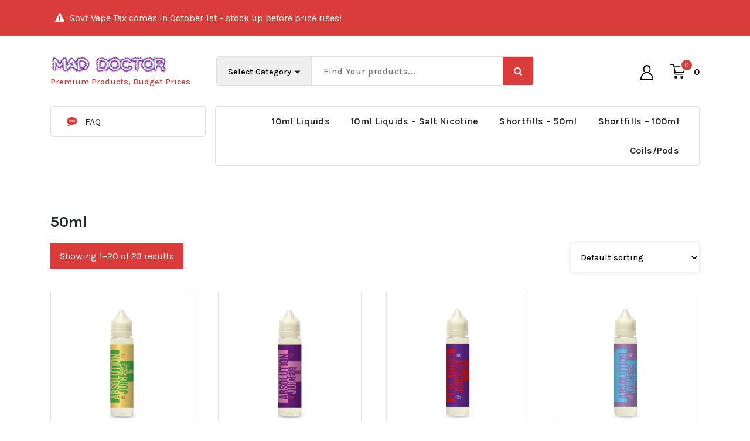

--- FILE ---
content_type: text/html; charset=UTF-8
request_url: https://www.maddr.co.uk/wordpress/product-tag/50ml/
body_size: 14995
content:
<!DOCTYPE html>
<html lang="en-GB">
<head>
	<meta charset="UTF-8">
	<meta name="viewport" content="width=device-width, initial-scale=1">
	<link rel="profile" href="https://gmpg.org/xfn/11">
	
<title>50ml &#8211; Mad Doctor Vapes</title>
<meta name='robots' content='max-image-preview:large' />
<link rel='dns-prefetch' href='//www.maddr.co.uk' />
<link rel='dns-prefetch' href='//fonts.googleapis.com' />
<link rel="alternate" type="application/rss+xml" title="Mad Doctor Vapes &raquo; Feed" href="https://www.maddr.co.uk/wordpress/feed/" />
<link rel="alternate" type="application/rss+xml" title="Mad Doctor Vapes &raquo; Comments Feed" href="https://www.maddr.co.uk/wordpress/comments/feed/" />
<link rel="alternate" type="application/rss+xml" title="Mad Doctor Vapes &raquo; 50ml Tag Feed" href="https://www.maddr.co.uk/wordpress/product-tag/50ml/feed/" />
<style id='wp-img-auto-sizes-contain-inline-css' type='text/css'>
img:is([sizes=auto i],[sizes^="auto," i]){contain-intrinsic-size:3000px 1500px}
/*# sourceURL=wp-img-auto-sizes-contain-inline-css */
</style>
<style id='wp-emoji-styles-inline-css' type='text/css'>

	img.wp-smiley, img.emoji {
		display: inline !important;
		border: none !important;
		box-shadow: none !important;
		height: 1em !important;
		width: 1em !important;
		margin: 0 0.07em !important;
		vertical-align: -0.1em !important;
		background: none !important;
		padding: 0 !important;
	}
/*# sourceURL=wp-emoji-styles-inline-css */
</style>
<style id='wp-block-library-inline-css' type='text/css'>
:root{--wp-block-synced-color:#7a00df;--wp-block-synced-color--rgb:122,0,223;--wp-bound-block-color:var(--wp-block-synced-color);--wp-editor-canvas-background:#ddd;--wp-admin-theme-color:#007cba;--wp-admin-theme-color--rgb:0,124,186;--wp-admin-theme-color-darker-10:#006ba1;--wp-admin-theme-color-darker-10--rgb:0,107,160.5;--wp-admin-theme-color-darker-20:#005a87;--wp-admin-theme-color-darker-20--rgb:0,90,135;--wp-admin-border-width-focus:2px}@media (min-resolution:192dpi){:root{--wp-admin-border-width-focus:1.5px}}.wp-element-button{cursor:pointer}:root .has-very-light-gray-background-color{background-color:#eee}:root .has-very-dark-gray-background-color{background-color:#313131}:root .has-very-light-gray-color{color:#eee}:root .has-very-dark-gray-color{color:#313131}:root .has-vivid-green-cyan-to-vivid-cyan-blue-gradient-background{background:linear-gradient(135deg,#00d084,#0693e3)}:root .has-purple-crush-gradient-background{background:linear-gradient(135deg,#34e2e4,#4721fb 50%,#ab1dfe)}:root .has-hazy-dawn-gradient-background{background:linear-gradient(135deg,#faaca8,#dad0ec)}:root .has-subdued-olive-gradient-background{background:linear-gradient(135deg,#fafae1,#67a671)}:root .has-atomic-cream-gradient-background{background:linear-gradient(135deg,#fdd79a,#004a59)}:root .has-nightshade-gradient-background{background:linear-gradient(135deg,#330968,#31cdcf)}:root .has-midnight-gradient-background{background:linear-gradient(135deg,#020381,#2874fc)}:root{--wp--preset--font-size--normal:16px;--wp--preset--font-size--huge:42px}.has-regular-font-size{font-size:1em}.has-larger-font-size{font-size:2.625em}.has-normal-font-size{font-size:var(--wp--preset--font-size--normal)}.has-huge-font-size{font-size:var(--wp--preset--font-size--huge)}.has-text-align-center{text-align:center}.has-text-align-left{text-align:left}.has-text-align-right{text-align:right}.has-fit-text{white-space:nowrap!important}#end-resizable-editor-section{display:none}.aligncenter{clear:both}.items-justified-left{justify-content:flex-start}.items-justified-center{justify-content:center}.items-justified-right{justify-content:flex-end}.items-justified-space-between{justify-content:space-between}.screen-reader-text{border:0;clip-path:inset(50%);height:1px;margin:-1px;overflow:hidden;padding:0;position:absolute;width:1px;word-wrap:normal!important}.screen-reader-text:focus{background-color:#ddd;clip-path:none;color:#444;display:block;font-size:1em;height:auto;left:5px;line-height:normal;padding:15px 23px 14px;text-decoration:none;top:5px;width:auto;z-index:100000}html :where(.has-border-color){border-style:solid}html :where([style*=border-top-color]){border-top-style:solid}html :where([style*=border-right-color]){border-right-style:solid}html :where([style*=border-bottom-color]){border-bottom-style:solid}html :where([style*=border-left-color]){border-left-style:solid}html :where([style*=border-width]){border-style:solid}html :where([style*=border-top-width]){border-top-style:solid}html :where([style*=border-right-width]){border-right-style:solid}html :where([style*=border-bottom-width]){border-bottom-style:solid}html :where([style*=border-left-width]){border-left-style:solid}html :where(img[class*=wp-image-]){height:auto;max-width:100%}:where(figure){margin:0 0 1em}html :where(.is-position-sticky){--wp-admin--admin-bar--position-offset:var(--wp-admin--admin-bar--height,0px)}@media screen and (max-width:600px){html :where(.is-position-sticky){--wp-admin--admin-bar--position-offset:0px}}

/*# sourceURL=wp-block-library-inline-css */
</style><link rel='stylesheet' id='wc-blocks-style-css' href='https://www.maddr.co.uk/wordpress/wp-content/plugins/woocommerce/assets/client/blocks/wc-blocks.css?ver=wc-10.4.3' type='text/css' media='all' />
<style id='global-styles-inline-css' type='text/css'>
:root{--wp--preset--aspect-ratio--square: 1;--wp--preset--aspect-ratio--4-3: 4/3;--wp--preset--aspect-ratio--3-4: 3/4;--wp--preset--aspect-ratio--3-2: 3/2;--wp--preset--aspect-ratio--2-3: 2/3;--wp--preset--aspect-ratio--16-9: 16/9;--wp--preset--aspect-ratio--9-16: 9/16;--wp--preset--color--black: #000000;--wp--preset--color--cyan-bluish-gray: #abb8c3;--wp--preset--color--white: #ffffff;--wp--preset--color--pale-pink: #f78da7;--wp--preset--color--vivid-red: #cf2e2e;--wp--preset--color--luminous-vivid-orange: #ff6900;--wp--preset--color--luminous-vivid-amber: #fcb900;--wp--preset--color--light-green-cyan: #7bdcb5;--wp--preset--color--vivid-green-cyan: #00d084;--wp--preset--color--pale-cyan-blue: #8ed1fc;--wp--preset--color--vivid-cyan-blue: #0693e3;--wp--preset--color--vivid-purple: #9b51e0;--wp--preset--gradient--vivid-cyan-blue-to-vivid-purple: linear-gradient(135deg,rgb(6,147,227) 0%,rgb(155,81,224) 100%);--wp--preset--gradient--light-green-cyan-to-vivid-green-cyan: linear-gradient(135deg,rgb(122,220,180) 0%,rgb(0,208,130) 100%);--wp--preset--gradient--luminous-vivid-amber-to-luminous-vivid-orange: linear-gradient(135deg,rgb(252,185,0) 0%,rgb(255,105,0) 100%);--wp--preset--gradient--luminous-vivid-orange-to-vivid-red: linear-gradient(135deg,rgb(255,105,0) 0%,rgb(207,46,46) 100%);--wp--preset--gradient--very-light-gray-to-cyan-bluish-gray: linear-gradient(135deg,rgb(238,238,238) 0%,rgb(169,184,195) 100%);--wp--preset--gradient--cool-to-warm-spectrum: linear-gradient(135deg,rgb(74,234,220) 0%,rgb(151,120,209) 20%,rgb(207,42,186) 40%,rgb(238,44,130) 60%,rgb(251,105,98) 80%,rgb(254,248,76) 100%);--wp--preset--gradient--blush-light-purple: linear-gradient(135deg,rgb(255,206,236) 0%,rgb(152,150,240) 100%);--wp--preset--gradient--blush-bordeaux: linear-gradient(135deg,rgb(254,205,165) 0%,rgb(254,45,45) 50%,rgb(107,0,62) 100%);--wp--preset--gradient--luminous-dusk: linear-gradient(135deg,rgb(255,203,112) 0%,rgb(199,81,192) 50%,rgb(65,88,208) 100%);--wp--preset--gradient--pale-ocean: linear-gradient(135deg,rgb(255,245,203) 0%,rgb(182,227,212) 50%,rgb(51,167,181) 100%);--wp--preset--gradient--electric-grass: linear-gradient(135deg,rgb(202,248,128) 0%,rgb(113,206,126) 100%);--wp--preset--gradient--midnight: linear-gradient(135deg,rgb(2,3,129) 0%,rgb(40,116,252) 100%);--wp--preset--font-size--small: 13px;--wp--preset--font-size--medium: 20px;--wp--preset--font-size--large: 36px;--wp--preset--font-size--x-large: 42px;--wp--preset--spacing--20: 0.44rem;--wp--preset--spacing--30: 0.67rem;--wp--preset--spacing--40: 1rem;--wp--preset--spacing--50: 1.5rem;--wp--preset--spacing--60: 2.25rem;--wp--preset--spacing--70: 3.38rem;--wp--preset--spacing--80: 5.06rem;--wp--preset--shadow--natural: 6px 6px 9px rgba(0, 0, 0, 0.2);--wp--preset--shadow--deep: 12px 12px 50px rgba(0, 0, 0, 0.4);--wp--preset--shadow--sharp: 6px 6px 0px rgba(0, 0, 0, 0.2);--wp--preset--shadow--outlined: 6px 6px 0px -3px rgb(255, 255, 255), 6px 6px rgb(0, 0, 0);--wp--preset--shadow--crisp: 6px 6px 0px rgb(0, 0, 0);}:where(.is-layout-flex){gap: 0.5em;}:where(.is-layout-grid){gap: 0.5em;}body .is-layout-flex{display: flex;}.is-layout-flex{flex-wrap: wrap;align-items: center;}.is-layout-flex > :is(*, div){margin: 0;}body .is-layout-grid{display: grid;}.is-layout-grid > :is(*, div){margin: 0;}:where(.wp-block-columns.is-layout-flex){gap: 2em;}:where(.wp-block-columns.is-layout-grid){gap: 2em;}:where(.wp-block-post-template.is-layout-flex){gap: 1.25em;}:where(.wp-block-post-template.is-layout-grid){gap: 1.25em;}.has-black-color{color: var(--wp--preset--color--black) !important;}.has-cyan-bluish-gray-color{color: var(--wp--preset--color--cyan-bluish-gray) !important;}.has-white-color{color: var(--wp--preset--color--white) !important;}.has-pale-pink-color{color: var(--wp--preset--color--pale-pink) !important;}.has-vivid-red-color{color: var(--wp--preset--color--vivid-red) !important;}.has-luminous-vivid-orange-color{color: var(--wp--preset--color--luminous-vivid-orange) !important;}.has-luminous-vivid-amber-color{color: var(--wp--preset--color--luminous-vivid-amber) !important;}.has-light-green-cyan-color{color: var(--wp--preset--color--light-green-cyan) !important;}.has-vivid-green-cyan-color{color: var(--wp--preset--color--vivid-green-cyan) !important;}.has-pale-cyan-blue-color{color: var(--wp--preset--color--pale-cyan-blue) !important;}.has-vivid-cyan-blue-color{color: var(--wp--preset--color--vivid-cyan-blue) !important;}.has-vivid-purple-color{color: var(--wp--preset--color--vivid-purple) !important;}.has-black-background-color{background-color: var(--wp--preset--color--black) !important;}.has-cyan-bluish-gray-background-color{background-color: var(--wp--preset--color--cyan-bluish-gray) !important;}.has-white-background-color{background-color: var(--wp--preset--color--white) !important;}.has-pale-pink-background-color{background-color: var(--wp--preset--color--pale-pink) !important;}.has-vivid-red-background-color{background-color: var(--wp--preset--color--vivid-red) !important;}.has-luminous-vivid-orange-background-color{background-color: var(--wp--preset--color--luminous-vivid-orange) !important;}.has-luminous-vivid-amber-background-color{background-color: var(--wp--preset--color--luminous-vivid-amber) !important;}.has-light-green-cyan-background-color{background-color: var(--wp--preset--color--light-green-cyan) !important;}.has-vivid-green-cyan-background-color{background-color: var(--wp--preset--color--vivid-green-cyan) !important;}.has-pale-cyan-blue-background-color{background-color: var(--wp--preset--color--pale-cyan-blue) !important;}.has-vivid-cyan-blue-background-color{background-color: var(--wp--preset--color--vivid-cyan-blue) !important;}.has-vivid-purple-background-color{background-color: var(--wp--preset--color--vivid-purple) !important;}.has-black-border-color{border-color: var(--wp--preset--color--black) !important;}.has-cyan-bluish-gray-border-color{border-color: var(--wp--preset--color--cyan-bluish-gray) !important;}.has-white-border-color{border-color: var(--wp--preset--color--white) !important;}.has-pale-pink-border-color{border-color: var(--wp--preset--color--pale-pink) !important;}.has-vivid-red-border-color{border-color: var(--wp--preset--color--vivid-red) !important;}.has-luminous-vivid-orange-border-color{border-color: var(--wp--preset--color--luminous-vivid-orange) !important;}.has-luminous-vivid-amber-border-color{border-color: var(--wp--preset--color--luminous-vivid-amber) !important;}.has-light-green-cyan-border-color{border-color: var(--wp--preset--color--light-green-cyan) !important;}.has-vivid-green-cyan-border-color{border-color: var(--wp--preset--color--vivid-green-cyan) !important;}.has-pale-cyan-blue-border-color{border-color: var(--wp--preset--color--pale-cyan-blue) !important;}.has-vivid-cyan-blue-border-color{border-color: var(--wp--preset--color--vivid-cyan-blue) !important;}.has-vivid-purple-border-color{border-color: var(--wp--preset--color--vivid-purple) !important;}.has-vivid-cyan-blue-to-vivid-purple-gradient-background{background: var(--wp--preset--gradient--vivid-cyan-blue-to-vivid-purple) !important;}.has-light-green-cyan-to-vivid-green-cyan-gradient-background{background: var(--wp--preset--gradient--light-green-cyan-to-vivid-green-cyan) !important;}.has-luminous-vivid-amber-to-luminous-vivid-orange-gradient-background{background: var(--wp--preset--gradient--luminous-vivid-amber-to-luminous-vivid-orange) !important;}.has-luminous-vivid-orange-to-vivid-red-gradient-background{background: var(--wp--preset--gradient--luminous-vivid-orange-to-vivid-red) !important;}.has-very-light-gray-to-cyan-bluish-gray-gradient-background{background: var(--wp--preset--gradient--very-light-gray-to-cyan-bluish-gray) !important;}.has-cool-to-warm-spectrum-gradient-background{background: var(--wp--preset--gradient--cool-to-warm-spectrum) !important;}.has-blush-light-purple-gradient-background{background: var(--wp--preset--gradient--blush-light-purple) !important;}.has-blush-bordeaux-gradient-background{background: var(--wp--preset--gradient--blush-bordeaux) !important;}.has-luminous-dusk-gradient-background{background: var(--wp--preset--gradient--luminous-dusk) !important;}.has-pale-ocean-gradient-background{background: var(--wp--preset--gradient--pale-ocean) !important;}.has-electric-grass-gradient-background{background: var(--wp--preset--gradient--electric-grass) !important;}.has-midnight-gradient-background{background: var(--wp--preset--gradient--midnight) !important;}.has-small-font-size{font-size: var(--wp--preset--font-size--small) !important;}.has-medium-font-size{font-size: var(--wp--preset--font-size--medium) !important;}.has-large-font-size{font-size: var(--wp--preset--font-size--large) !important;}.has-x-large-font-size{font-size: var(--wp--preset--font-size--x-large) !important;}
/*# sourceURL=global-styles-inline-css */
</style>

<style id='classic-theme-styles-inline-css' type='text/css'>
/*! This file is auto-generated */
.wp-block-button__link{color:#fff;background-color:#32373c;border-radius:9999px;box-shadow:none;text-decoration:none;padding:calc(.667em + 2px) calc(1.333em + 2px);font-size:1.125em}.wp-block-file__button{background:#32373c;color:#fff;text-decoration:none}
/*# sourceURL=/wp-includes/css/classic-themes.min.css */
</style>
<link rel='stylesheet' id='woocommerce-layout-css' href='https://www.maddr.co.uk/wordpress/wp-content/plugins/woocommerce/assets/css/woocommerce-layout.css?ver=10.4.3' type='text/css' media='all' />
<link rel='stylesheet' id='woocommerce-smallscreen-css' href='https://www.maddr.co.uk/wordpress/wp-content/plugins/woocommerce/assets/css/woocommerce-smallscreen.css?ver=10.4.3' type='text/css' media='only screen and (max-width: 768px)' />
<link rel='stylesheet' id='woocommerce-general-css' href='https://www.maddr.co.uk/wordpress/wp-content/plugins/woocommerce/assets/css/woocommerce.css?ver=10.4.3' type='text/css' media='all' />
<style id='woocommerce-inline-inline-css' type='text/css'>
.woocommerce form .form-row .required { visibility: visible; }
/*# sourceURL=woocommerce-inline-inline-css */
</style>
<link rel='stylesheet' id='bootstrap-min-css' href='https://www.maddr.co.uk/wordpress/wp-content/themes/storebiz/assets/css/bootstrap.min.css?ver=6.9' type='text/css' media='all' />
<link rel='stylesheet' id='owl-carousel-min-css' href='https://www.maddr.co.uk/wordpress/wp-content/themes/storebiz/assets/css/owl.carousel.min.css?ver=6.9' type='text/css' media='all' />
<link rel='stylesheet' id='font-awesome-css' href='https://www.maddr.co.uk/wordpress/wp-content/themes/storebiz/assets/css/fonts/font-awesome/css/font-awesome.min.css?ver=6.9' type='text/css' media='all' />
<link rel='stylesheet' id='animate-css' href='https://www.maddr.co.uk/wordpress/wp-content/themes/storebiz/assets/css/animate.min.css?ver=6.9' type='text/css' media='all' />
<link rel='stylesheet' id='storebiz-editor-style-css' href='https://www.maddr.co.uk/wordpress/wp-content/themes/storebiz/assets/css/editor-style.css?ver=6.9' type='text/css' media='all' />
<link rel='stylesheet' id='storebiz-menus-css' href='https://www.maddr.co.uk/wordpress/wp-content/themes/storebiz/assets/css/classic-menu.css?ver=6.9' type='text/css' media='all' />
<link rel='stylesheet' id='storebiz-widgets-css' href='https://www.maddr.co.uk/wordpress/wp-content/themes/storebiz/assets/css/widgets.css?ver=6.9' type='text/css' media='all' />
<link rel='stylesheet' id='storebiz-woo-css' href='https://www.maddr.co.uk/wordpress/wp-content/themes/storebiz/assets/css/woo.css?ver=6.9' type='text/css' media='all' />
<link rel='stylesheet' id='storebiz-main-css' href='https://www.maddr.co.uk/wordpress/wp-content/themes/storebiz/assets/css/main.css?ver=6.9' type='text/css' media='all' />
<link rel='stylesheet' id='storebiz-media-query-css' href='https://www.maddr.co.uk/wordpress/wp-content/themes/storebiz/assets/css/responsive.css?ver=6.9' type='text/css' media='all' />
<link rel='stylesheet' id='storebiz-style-css' href='https://www.maddr.co.uk/wordpress/wp-content/themes/storebiz/style.css?ver=6.9' type='text/css' media='all' />
<style id='storebiz-style-inline-css' type='text/css'>
.breadcrumb-area {
				min-height: 236px;
			}

.logo img, .mobile-logo img {
					max-width: 200px;
				}
.main-slider {
					    background: rgba(0, 0, 0, 0.35);
				}
 body{ 
			font-size: 16px;
			line-height: 1.2;
			text-transform: inherit;
			font-style: inherit;
		}
 h1{ 
				font-size: 26px;
				line-height: ;
				text-transform: inherit;
				font-style: inherit;
			}
 h2{ 
				font-size: 32px;
				line-height: ;
				text-transform: inherit;
				font-style: inherit;
			}
 h3{ 
				font-size: px;
				line-height: ;
				text-transform: inherit;
				font-style: inherit;
			}
 h4{ 
				font-size: px;
				line-height: ;
				text-transform: inherit;
				font-style: inherit;
			}
 h5{ 
				font-size: px;
				line-height: ;
				text-transform: inherit;
				font-style: inherit;
			}
 h6{ 
				font-size: px;
				line-height: ;
				text-transform: inherit;
				font-style: inherit;
			}

/*# sourceURL=storebiz-style-inline-css */
</style>
<link rel='stylesheet' id='storebiz-fonts-css' href='//fonts.googleapis.com/css?family=Montserrat%3Aital%2Cwght%400%2C200%3B0%2C300%3B0%2C400%3B0%2C500%3B0%2C600%3B0%2C700%3B0%2C800%3B0%2C900%3B1%2C100%3B1%2C200%3B1%2C300%3B1%2C400%3B1%2C500%3B1%2C600%3B1%2C700%3B1%2C800%3B1%2C900&#038;subset=latin%2Clatin-ext' type='text/css' media='all' />
<link rel='stylesheet' id='cwginstock_frontend_guest-css' href='https://www.maddr.co.uk/wordpress/wp-content/plugins/back-in-stock-notifier-for-woocommerce/assets/css/guest.min.css?ver=6.3.1' type='text/css' media='' />
<link rel='stylesheet' id='wapf-frontend-css' href='https://www.maddr.co.uk/wordpress/wp-content/plugins/advanced-product-fields-for-woocommerce-pro/assets/css/frontend.min.css?ver=2.7.7' type='text/css' media='all' />
<script type="text/javascript" src="https://www.maddr.co.uk/wordpress/wp-includes/js/jquery/jquery.min.js?ver=3.7.1" id="jquery-core-js"></script>
<script type="text/javascript" src="https://www.maddr.co.uk/wordpress/wp-includes/js/jquery/jquery-migrate.min.js?ver=3.4.1" id="jquery-migrate-js"></script>
<script type="text/javascript" src="https://www.maddr.co.uk/wordpress/wp-content/plugins/woocommerce/assets/js/jquery-blockui/jquery.blockUI.min.js?ver=2.7.0-wc.10.4.3" id="wc-jquery-blockui-js" defer="defer" data-wp-strategy="defer"></script>
<script type="text/javascript" id="wc-add-to-cart-js-extra">
/* <![CDATA[ */
var wc_add_to_cart_params = {"ajax_url":"/wordpress/wp-admin/admin-ajax.php","wc_ajax_url":"/wordpress/?wc-ajax=%%endpoint%%","i18n_view_cart":"View basket","cart_url":"https://www.maddr.co.uk/wordpress/basket/","is_cart":"","cart_redirect_after_add":"no"};
//# sourceURL=wc-add-to-cart-js-extra
/* ]]> */
</script>
<script type="text/javascript" src="https://www.maddr.co.uk/wordpress/wp-content/plugins/woocommerce/assets/js/frontend/add-to-cart.min.js?ver=10.4.3" id="wc-add-to-cart-js" defer="defer" data-wp-strategy="defer"></script>
<script type="text/javascript" src="https://www.maddr.co.uk/wordpress/wp-content/plugins/woocommerce/assets/js/js-cookie/js.cookie.min.js?ver=2.1.4-wc.10.4.3" id="wc-js-cookie-js" defer="defer" data-wp-strategy="defer"></script>
<script type="text/javascript" id="woocommerce-js-extra">
/* <![CDATA[ */
var woocommerce_params = {"ajax_url":"/wordpress/wp-admin/admin-ajax.php","wc_ajax_url":"/wordpress/?wc-ajax=%%endpoint%%","i18n_password_show":"Show password","i18n_password_hide":"Hide password"};
//# sourceURL=woocommerce-js-extra
/* ]]> */
</script>
<script type="text/javascript" src="https://www.maddr.co.uk/wordpress/wp-content/plugins/woocommerce/assets/js/frontend/woocommerce.min.js?ver=10.4.3" id="woocommerce-js" defer="defer" data-wp-strategy="defer"></script>
<script type="text/javascript" src="https://www.maddr.co.uk/wordpress/wp-content/themes/storebiz/assets/js/wow.min.js?ver=6.9" id="wow-min-js"></script>
<link rel="https://api.w.org/" href="https://www.maddr.co.uk/wordpress/wp-json/" /><link rel="alternate" title="JSON" type="application/json" href="https://www.maddr.co.uk/wordpress/wp-json/wp/v2/product_tag/74" /><link rel="EditURI" type="application/rsd+xml" title="RSD" href="https://www.maddr.co.uk/wordpress/xmlrpc.php?rsd" />
<meta name="generator" content="WordPress 6.9" />
<meta name="generator" content="WooCommerce 10.4.3" />
<script 
			type="text/javascript"
			data-remembertext="Remember Me" 
			data-wppath="https://www.maddr.co.uk/wordpress/wp-content/plugins" 
			data-yytext="YYYY" 
			data-ddtext="DD" 
			data-mmtext="MM" 
			data-exittext="No" 
			data-entertext="Yes" 
			data-prompttext="Welcome! Please verify&lt;br /&gt;your age to enter.&lt;br /&gt;&lt;br /&gt;Are you 18 years or older?" 
			data-template="clouds" 
			data-age="18" 
			data-method="avp" 
			data-fontsize="24" 
			data-bfontsize="22" 
			id="AgeVerifyScript" 
			src="https://ageverify.com/av/jswpv9.2/avp.js">
		</script>	<noscript><style>.woocommerce-product-gallery{ opacity: 1 !important; }</style></noscript>
		<style type="text/css">
			h4.site-title,
		p.site-description {
			color: #dd3333;
		}
		</style>
	<link rel="icon" href="https://www.maddr.co.uk/wordpress/wp-content/uploads/2022/04/cropped-Mad-Doctor-Logo-200-32x32.png" sizes="32x32" />
<link rel="icon" href="https://www.maddr.co.uk/wordpress/wp-content/uploads/2022/04/cropped-Mad-Doctor-Logo-200-192x192.png" sizes="192x192" />
<link rel="apple-touch-icon" href="https://www.maddr.co.uk/wordpress/wp-content/uploads/2022/04/cropped-Mad-Doctor-Logo-200-180x180.png" />
<meta name="msapplication-TileImage" content="https://www.maddr.co.uk/wordpress/wp-content/uploads/2022/04/cropped-Mad-Doctor-Logo-200-270x270.png" />
</head>
<body class="archive tax-product_tag term-50ml term-74 wp-custom-logo wp-theme-storebiz theme-storebiz woocommerce woocommerce-page woocommerce-no-js hfeed" >
	
	<div id="page" class="site">
		<a class="skip-link screen-reader-text" href="#content">Skip to content</a>
		<header id="main-header" class="main-header">
				<div id="above-header" class="above-header d-lg-block d-none wow fadeInDown">
				<div class="header-widget d-flex align-items-center">
					<div class="container">
						<div class="row">
							<div class="col-lg-6 col-12 mb-lg-0 mb-4">
								<div class="widget-left text-lg-left text-center">
																		<aside class="widget widget-contact first">
										<div class="contact-area">
											<div class="contact-icon">
												<div class="contact-corn"><i class="fa fa-exclamation-triangle"></i></div>
											</div>
											<div class="contact-info">
												<p class="text">Govt Vape Tax comes in October 1st - stock up before price rises!</p>
											</div>
										</div>
									</aside>
																	</div>
							</div>
							<div class="col-lg-6 col-12 mb-lg-0 mb-4">                            
								<div class="widget-right justify-content-lg-end justify-content-center text-lg-right text-center">
									<!--div class="select-currency">
										 									</div-->
																	</div>
							</div>
						</div>
					</div>
				</div>
			</div>
			<div class="navigation-middle">
		<div class="container">
			<div class="row navigation-middle-row">
				<div class="col-lg-3 col-12 text-lg-left text-center my-auto mb-lg-auto mt-lg-auto mt-3 mb-3">
					<div class="logo">
						<a href="https://www.maddr.co.uk/wordpress/" class="custom-logo-link" rel="home"><img width="2560" height="411" src="https://www.maddr.co.uk/wordpress/wp-content/uploads/2022/04/Mad-Doctor-FULL-LOGO-scaled.jpg" class="custom-logo" alt="Mad Doctor Vapes" decoding="async" fetchpriority="high" srcset="https://www.maddr.co.uk/wordpress/wp-content/uploads/2022/04/Mad-Doctor-FULL-LOGO-scaled.jpg 2560w, https://www.maddr.co.uk/wordpress/wp-content/uploads/2022/04/Mad-Doctor-FULL-LOGO-scaled-600x96.jpg 600w, https://www.maddr.co.uk/wordpress/wp-content/uploads/2022/04/Mad-Doctor-FULL-LOGO-300x48.jpg 300w, https://www.maddr.co.uk/wordpress/wp-content/uploads/2022/04/Mad-Doctor-FULL-LOGO-1024x164.jpg 1024w, https://www.maddr.co.uk/wordpress/wp-content/uploads/2022/04/Mad-Doctor-FULL-LOGO-768x123.jpg 768w, https://www.maddr.co.uk/wordpress/wp-content/uploads/2022/04/Mad-Doctor-FULL-LOGO-1536x247.jpg 1536w, https://www.maddr.co.uk/wordpress/wp-content/uploads/2022/04/Mad-Doctor-FULL-LOGO-2048x329.jpg 2048w" sizes="(max-width: 2560px) 100vw, 2560px" /></a>													<p class="site-description">Premium Products, Budget Prices</p>
											</div>
				</div>
				<div class="col-lg-6 col-12 text-center my-auto mb-lg-auto mb-2">
											<div class="header-search-form">
							<form method="get" action="https://www.maddr.co.uk/wordpress/">
								<select class="header-search-select" name="product_cat">
									<option value="">Select Category</option> 
									<option value="absolution-salts">Absolution Salts (2)</option><option value="bar-salts">Bar Salts (20)</option><option value="mad-doctor-salts">Mad Doctor Salts (24)</option><option value="steamworks-top-salt">Top Salt liquids (17)</option><option value="10mlfreebase">10ml Liquids (42)</option><option value="10ml-salts">10ml Liquids - Salt Nicotine (63)</option><option value="shortfill-50ml">Shortfills - 50ml (23)</option><option value="shortfill-100ml">Shortfills - 100ml (8)</option><option value="nic-shots">Nic Shots (3)</option><option value="vape-hardware">Vape Hardware (2)</option><option value="tanks">Tanks (6)</option><option value="coils-and-pods">Coils/Pods (73)</option><option value="batteries">Batteries (1)</option><option value="nicotine-pouches">Nicotine Pouches (1)</option><option value="bargain-basement">Bargain Basement (56)</option>								</select>
								<input type="hidden" name="post_type" value="product" />
								<input class="header-search-input" name="s" type="text" placeholder="Find Your products..."/>
								<button class="header-search-button" type="submit"><i class="fa fa-search" aria-hidden="true"></i></button>
							</form>
						</div>
									</div>
				<div class="col-lg-3 col-12 text-lg-right text-center my-auto mb-lg-auto mb-2">
					<div class="main-menu-right">
						<ul class="menu-right-list">
																<li class="user">
										<a href="https://www.maddr.co.uk/wordpress/my-account/" class="user-btn"><svg xmlns="http://www.w3.org/2000/svg" width="22.69" height="25.594"><path d="M22.68 23.327a12.112 12.112 0 00-.96-4.589 11.635 11.635 0 00-6.6-6.374 7.048 7.048 0 001.15-10.083 6.406 6.406 0 00-9.12-.736 6.525 6.525 0 00-2.31 4.453 6.943 6.943 0 002.75 6.359 11.718 11.718 0 00-5.5 4.327 12.014 12.014 0 00-2.08 6.643v1.026a1.217 1.217 0 001.19 1.233h20.06a1.452 1.452 0 001.42-1.476v-.783zM6.57 6.787a4.773 4.773 0 114.77 4.931 4.843 4.843 0 01-4.77-4.931zM4.29 16.804a9.176 9.176 0 016.19-3.192 8.932 8.932 0 016.15 1.622 9.953 9.953 0 014.29 8.093H1.78a10 10 0 012.51-6.523z" fill-rule="evenodd"/></svg></a>
									</li>
																									<li class="cart-wrapper">
										<div class="cart-main">
											<button type="button" class="cart-icon-wrap header-cart">
												<svg xmlns="http://www.w3.org/2000/svg" width="26" height="25"><path data-name="Cart Icon" d="M20.04 18.422h-9.55m-1.12-.024c-.45 0-.76.009-1.08 0a2.246 2.246 0 01-2.06-1.526 2.213 2.213 0 01.79-2.593.669.669 0 00.31-.855C6.45 9.497 5.59 5.566 4.72 1.56H2.3c-.51 0-1.01.024-1.51-.011A.752.752 0 010 .778.721.721 0 01.78.012c1.49-.019 2.98-.013 4.47 0a.814.814 0 01.84.74c.16.76.34 1.516.52 2.327h18.07c.18 0 .35-.01.52.006a.777.777 0 01.76 1.048c-.99 3.517-2 7.031-3 10.545a.962.962 0 01-1.13.676q-6.465-.013-12.95 0c-.19 0-.39 0-.58.014a.675.675 0 00-.66.685.7.7 0 00.6.8 3.061 3.061 0 00.63.031H22.06a.8.8 0 01.89.78.779.779 0 01-.88.741h-.91m-12.18-4.61c.15.015.23.03.3.03 3.97 0 7.93 0 11.9.012a.518.518 0 00.58-.481c.63-2.284 1.29-4.563 1.93-6.845.18-.611.35-1.222.53-1.865H6.96c.67 3.054 1.34 6.086 2.02 9.145zm11.16 6.2c1.49.7 2.05 1.693 1.81 3.011a2.336 2.336 0 01-2.21 1.987 2.39 2.39 0 01-2.41-1.827c-.34-1.253.19-2.285 1.64-3.149m-8.98 0c1.45.752 1.98 1.741 1.69 3.07a2.356 2.356 0 01-2.34 1.914 2.423 2.423 0 01-2.29-1.91c-.29-1.228.29-2.32 1.77-3.1m.5 3.318a.81.81 0 00.06-1.618.78.78 0 00-.78.853.73.73 0 00.72.765zm11.07-.761a.74.74 0 00-.75-.847.726.726 0 00-.78.769.752.752 0 00.78.836.717.717 0 00.75-.758z" fill-rule="evenodd"/></svg>
																										<span>0</span>
																									</button>
											<span class="cart-label">
																										<span>0</span>
																									</span>
										</div>
										<div class="shopping-cart">
											<ul class="shopping-cart-items">
												

	<p class="woocommerce-mini-cart__empty-message">No products in the basket.</p>




											</ul>
										</div>
									</li>
															</ul>                            
						</div>
					</div>
				</div>
			</div>
		</div>
		<div class="navigation-wrapper">
			<div class="main-navigation-area d-none d-lg-block">
				<div class="main-navigation not-sticky">
					<div class="container">
						<div class="row g-3">
							<div class="col-3">
								<div class="main-menu-left w-full">
									<div class="left-banner">
										<div class="button-area">
													<div class="bn-breaking-news" id="newsOffer1">
			<div class="bn-label" style="display: none;"></div>
			<div class="bn-news">
				<ul>
				   					<li><i class="fa fa-commenting"></i> <a href="https://www.maddr.co.uk/wordpress/frequently-asked-questions/">FAQ</a></li>
									</ul>
			</div>
		</div>
											</div>
									</div>
								</div>
							</div>
							<div class="col-9">
								<nav class="navbar-area">
									<div class="main-navbar">
										<ul id="menu-select" class="main-menu"><li itemscope="itemscope" itemtype="https://www.schema.org/SiteNavigationElement" id="menu-item-1071" class="menu-item menu-item-type-taxonomy menu-item-object-product_cat menu-item-1071 nav-item"><a title="10ml Liquids" href="https://www.maddr.co.uk/wordpress/product-category/10mlfreebase/" class="nav-link">10ml Liquids</a></li>
<li itemscope="itemscope" itemtype="https://www.schema.org/SiteNavigationElement" id="menu-item-1073" class="menu-item menu-item-type-taxonomy menu-item-object-product_cat menu-item-1073 nav-item"><a title="10ml Liquids - Salt Nicotine" href="https://www.maddr.co.uk/wordpress/product-category/10ml-salts/" class="nav-link">10ml Liquids &#8211; Salt Nicotine</a></li>
<li itemscope="itemscope" itemtype="https://www.schema.org/SiteNavigationElement" id="menu-item-1074" class="menu-item menu-item-type-taxonomy menu-item-object-product_cat menu-item-1074 nav-item"><a title="Shortfills - 50ml" href="https://www.maddr.co.uk/wordpress/product-category/shortfill-50ml/" class="nav-link">Shortfills &#8211; 50ml</a></li>
<li itemscope="itemscope" itemtype="https://www.schema.org/SiteNavigationElement" id="menu-item-1168" class="menu-item menu-item-type-taxonomy menu-item-object-product_cat menu-item-1168 nav-item"><a title="Shortfills - 100ml" href="https://www.maddr.co.uk/wordpress/product-category/shortfill-100ml/" class="nav-link">Shortfills &#8211; 100ml</a></li>
<li itemscope="itemscope" itemtype="https://www.schema.org/SiteNavigationElement" id="menu-item-1281" class="menu-item menu-item-type-taxonomy menu-item-object-product_cat menu-item-1281 nav-item"><a title="Coils/Pods" href="https://www.maddr.co.uk/wordpress/product-category/coils-and-pods/" class="nav-link">Coils/Pods</a></li>
</ul>                            
									</div>
								</nav>
							</div>
						</div>
					</div>
				</div>
			</div>
			<div class="main-mobile-nav not-sticky"> 
				<div class="container">
					<div class="row">
						<div class="col-12">
							<div class="main-mobile-menu">
								<div class="main-menu-right main-mobile-left">
									<ul class="menu-right-list">
										<li class="button-area">
													<div class="bn-breaking-news" id="newsOffer1">
			<div class="bn-label" style="display: none;"></div>
			<div class="bn-news">
				<ul>
				   					<li><i class="fa fa-commenting"></i> <a href="https://www.maddr.co.uk/wordpress/frequently-asked-questions/">FAQ</a></li>
									</ul>
			</div>
		</div>
											</li> 
									</ul>                            
								</div>
								<div class="menu-collapse-wrap">
									<div class="hamburger-menu">
										<button type="button" class="menu-collapsed" aria-label="Menu Collapsed">
											<div class="top-bun"></div>
											<div class="meat"></div>
											<div class="bottom-bun"></div>
										</button>
									</div>
								</div>
								<div class="main-mobile-wrapper">
									<div id="mobile-menu-build" class="main-mobile-build">
										<button type="button" class="header-close-menu close-style" aria-label="Header Close Menu"></button>
									</div>
								</div>
								<div class="header-above-wrapper">
									<div class="header-above-index">
										<div class="header-above-btn">
											<button type="button" class="header-above-collapse" aria-label="Header Above Collapse"><span></span></button>
										</div>
										<div id="header-above-bar" class="header-above-bar"></div>
									</div>
								</div>
							</div>
						</div>
					</div>
				</div>        
			</div>
		</div>
	</header>			<div id="content" class="storebiz-content">
<section id="product" class="product-section st-py-default">
        <div class="container">
            <div class="row gy-lg-0 gy-5 wow fadeInUp">
							<div id="product-content" class="col-lg-12">
				
				
			
				<h1 class="page-title">50ml</h1>

			
			
			
				<div class="woocommerce-notices-wrapper"></div><p class="woocommerce-result-count" role="alert" aria-relevant="all" >
	Showing 1&ndash;20 of 23 results</p>
<form class="woocommerce-ordering" method="get">
		<select
		name="orderby"
		class="orderby"
					aria-label="Shop order"
			>
					<option value="menu_order"  selected='selected'>Default sorting</option>
					<option value="popularity" >Sort by popularity</option>
					<option value="date" >Sort by latest</option>
					<option value="price" >Sort by price: low to high</option>
					<option value="price-desc" >Sort by price: high to low</option>
			</select>
	<input type="hidden" name="paged" value="1" />
	</form>

				<ul class="products columns-4">

																						<li class="shortfills---50ml product type-product post-56 status-publish first instock product_cat-shortfill-50ml product_tag-0mg product_tag-30-70 product_tag-3mg product_tag-50ml product_tag-70-30 product_tag-absolution product_tag-apple product_tag-custard product_tag-pastry product_tag-pie has-post-thumbnail taxable shipping-taxable purchasable product-type-simple">
			<div class="product">
			<div class="product-single">
				<div class="product-bg"></div>
				<div class="product-img">
					<a href="https://www.maddr.co.uk/wordpress/product/absolution-apple-pie-custard/" class="woocommerce-LoopProduct-link woocommerce-loop-product__link">				<a href="https://www.maddr.co.uk/wordpress/product/absolution-apple-pie-custard/">
					<img width="600" height="600" src="https://www.maddr.co.uk/wordpress/wp-content/uploads/2022/04/Absolution-Apple-Pie.jpg" class="attachment-post-thumbnail size-post-thumbnail wp-post-image" alt="" decoding="async" srcset="https://www.maddr.co.uk/wordpress/wp-content/uploads/2022/04/Absolution-Apple-Pie.jpg 600w, https://www.maddr.co.uk/wordpress/wp-content/uploads/2022/04/Absolution-Apple-Pie-300x300.jpg 300w, https://www.maddr.co.uk/wordpress/wp-content/uploads/2022/04/Absolution-Apple-Pie-150x150.jpg 150w, https://www.maddr.co.uk/wordpress/wp-content/uploads/2022/04/Absolution-Apple-Pie-200x200.jpg 200w, https://www.maddr.co.uk/wordpress/wp-content/uploads/2022/04/Absolution-Apple-Pie-100x100.jpg 100w" sizes="(max-width: 600px) 100vw, 600px" />				</a>
							</div>
			<div class="product-content-outer">
				<div class="product-content">
					<div class="pro-rating">
											</div>
					<h3><a href="https://www.maddr.co.uk/wordpress/product/absolution-apple-pie-custard/">Absolution ◦ Apple Pie &#038; Custard</a></h3>
					<div class="price">
						<span class="woocommerce-Price-amount amount"><bdi><span class="woocommerce-Price-currencySymbol">&pound;</span>5.00</bdi></span>					</div>
				</div>
				<div class="product-action">			
					</a><a href="https://www.maddr.co.uk/wordpress/product/absolution-apple-pie-custard/" aria-describedby="woocommerce_loop_add_to_cart_link_describedby_56" data-quantity="1" class="button product_type_simple add_to_cart_button" data-product_id="56" data-product_sku="" aria-label="Add to basket: &ldquo;Absolution ◦ Apple Pie &amp; Custard&rdquo;" rel="nofollow" data-success_message="&ldquo;Absolution ◦ Apple Pie &amp; Custard&rdquo; has been added to your cart">Select options</a>	<span id="woocommerce_loop_add_to_cart_link_describedby_56" class="screen-reader-text">
			</span>
				</div>
			</div>
		</div>
	</div>
</li>																		<li class="shortfills---50ml product type-product post-57 status-publish instock product_cat-shortfill-50ml product_tag-0mg product_tag-30-70 product_tag-3mg product_tag-50ml product_tag-70-30 product_tag-absolution product_tag-berries product_tag-berry product_tag-berry-crumble product_tag-crumble has-post-thumbnail taxable shipping-taxable purchasable product-type-simple">
			<div class="product">
			<div class="product-single">
				<div class="product-bg"></div>
				<div class="product-img">
					<a href="https://www.maddr.co.uk/wordpress/product/absolution-berry-crumble/" class="woocommerce-LoopProduct-link woocommerce-loop-product__link">				<a href="https://www.maddr.co.uk/wordpress/product/absolution-berry-crumble/">
					<img width="600" height="600" src="https://www.maddr.co.uk/wordpress/wp-content/uploads/2022/04/Absolution-Berry-Crumble.jpg" class="attachment-post-thumbnail size-post-thumbnail wp-post-image" alt="" decoding="async" srcset="https://www.maddr.co.uk/wordpress/wp-content/uploads/2022/04/Absolution-Berry-Crumble.jpg 600w, https://www.maddr.co.uk/wordpress/wp-content/uploads/2022/04/Absolution-Berry-Crumble-300x300.jpg 300w, https://www.maddr.co.uk/wordpress/wp-content/uploads/2022/04/Absolution-Berry-Crumble-150x150.jpg 150w, https://www.maddr.co.uk/wordpress/wp-content/uploads/2022/04/Absolution-Berry-Crumble-200x200.jpg 200w, https://www.maddr.co.uk/wordpress/wp-content/uploads/2022/04/Absolution-Berry-Crumble-100x100.jpg 100w" sizes="(max-width: 600px) 100vw, 600px" />				</a>
							</div>
			<div class="product-content-outer">
				<div class="product-content">
					<div class="pro-rating">
											</div>
					<h3><a href="https://www.maddr.co.uk/wordpress/product/absolution-berry-crumble/">Absolution ◦ Berry Crumble</a></h3>
					<div class="price">
						<span class="woocommerce-Price-amount amount"><bdi><span class="woocommerce-Price-currencySymbol">&pound;</span>5.00</bdi></span>					</div>
				</div>
				<div class="product-action">			
					</a><a href="https://www.maddr.co.uk/wordpress/product/absolution-berry-crumble/" aria-describedby="woocommerce_loop_add_to_cart_link_describedby_57" data-quantity="1" class="button product_type_simple add_to_cart_button" data-product_id="57" data-product_sku="" aria-label="Add to basket: &ldquo;Absolution ◦ Berry Crumble&rdquo;" rel="nofollow" data-success_message="&ldquo;Absolution ◦ Berry Crumble&rdquo; has been added to your cart">Select options</a>	<span id="woocommerce_loop_add_to_cart_link_describedby_57" class="screen-reader-text">
			</span>
				</div>
			</div>
		</div>
	</div>
</li>																		<li class="shortfills---50ml product type-product post-3793 status-publish instock product_cat-shortfill-50ml product_tag-0mg product_tag-30-70 product_tag-3mg product_tag-50ml product_tag-70-30 product_tag-absolution product_tag-blackcurrant product_tag-blackcurrant-bina product_tag-ribena has-post-thumbnail taxable shipping-taxable purchasable product-type-simple">
			<div class="product">
			<div class="product-single">
				<div class="product-bg"></div>
				<div class="product-img">
					<a href="https://www.maddr.co.uk/wordpress/product/absolution-%e2%97%a6-blackcurrant-bina/" class="woocommerce-LoopProduct-link woocommerce-loop-product__link">				<a href="https://www.maddr.co.uk/wordpress/product/absolution-%e2%97%a6-blackcurrant-bina/">
					<img width="600" height="600" src="https://www.maddr.co.uk/wordpress/wp-content/uploads/2022/04/Absolution-Blackcurrant-Bina.jpg" class="attachment-post-thumbnail size-post-thumbnail wp-post-image" alt="" decoding="async" srcset="https://www.maddr.co.uk/wordpress/wp-content/uploads/2022/04/Absolution-Blackcurrant-Bina.jpg 600w, https://www.maddr.co.uk/wordpress/wp-content/uploads/2022/04/Absolution-Blackcurrant-Bina-300x300.jpg 300w, https://www.maddr.co.uk/wordpress/wp-content/uploads/2022/04/Absolution-Blackcurrant-Bina-150x150.jpg 150w, https://www.maddr.co.uk/wordpress/wp-content/uploads/2022/04/Absolution-Blackcurrant-Bina-200x200.jpg 200w, https://www.maddr.co.uk/wordpress/wp-content/uploads/2022/04/Absolution-Blackcurrant-Bina-100x100.jpg 100w" sizes="(max-width: 600px) 100vw, 600px" />				</a>
							</div>
			<div class="product-content-outer">
				<div class="product-content">
					<div class="pro-rating">
											</div>
					<h3><a href="https://www.maddr.co.uk/wordpress/product/absolution-%e2%97%a6-blackcurrant-bina/">Absolution ◦ Blackcurrant Bina</a></h3>
					<div class="price">
						<span class="woocommerce-Price-amount amount"><bdi><span class="woocommerce-Price-currencySymbol">&pound;</span>5.00</bdi></span>					</div>
				</div>
				<div class="product-action">			
					</a><a href="https://www.maddr.co.uk/wordpress/product/absolution-%e2%97%a6-blackcurrant-bina/" aria-describedby="woocommerce_loop_add_to_cart_link_describedby_3793" data-quantity="1" class="button product_type_simple add_to_cart_button" data-product_id="3793" data-product_sku="" aria-label="Add to basket: &ldquo;Absolution ◦ Blackcurrant Bina&rdquo;" rel="nofollow" data-success_message="&ldquo;Absolution ◦ Blackcurrant Bina&rdquo; has been added to your cart">Select options</a>	<span id="woocommerce_loop_add_to_cart_link_describedby_3793" class="screen-reader-text">
			</span>
				</div>
			</div>
		</div>
	</div>
</li>																		<li class="shortfills---50ml product type-product post-59 status-publish last instock product_cat-shortfill-50ml product_tag-0mg product_tag-30-70 product_tag-3mg product_tag-50ml product_tag-70-30 product_tag-absolution product_tag-berg product_tag-blue product_tag-blue-berg product_tag-heisen product_tag-heisenberg product_tag-heizen product_tag-heizenberg product_tag-hizen has-post-thumbnail taxable shipping-taxable purchasable product-type-simple">
			<div class="product">
			<div class="product-single">
				<div class="product-bg"></div>
				<div class="product-img">
					<a href="https://www.maddr.co.uk/wordpress/product/absolution-blue-berg/" class="woocommerce-LoopProduct-link woocommerce-loop-product__link">				<a href="https://www.maddr.co.uk/wordpress/product/absolution-blue-berg/">
					<img width="600" height="600" src="https://www.maddr.co.uk/wordpress/wp-content/uploads/2022/04/Absolution-Blue-Berg.jpg" class="attachment-post-thumbnail size-post-thumbnail wp-post-image" alt="" decoding="async" loading="lazy" srcset="https://www.maddr.co.uk/wordpress/wp-content/uploads/2022/04/Absolution-Blue-Berg.jpg 600w, https://www.maddr.co.uk/wordpress/wp-content/uploads/2022/04/Absolution-Blue-Berg-300x300.jpg 300w, https://www.maddr.co.uk/wordpress/wp-content/uploads/2022/04/Absolution-Blue-Berg-150x150.jpg 150w, https://www.maddr.co.uk/wordpress/wp-content/uploads/2022/04/Absolution-Blue-Berg-200x200.jpg 200w, https://www.maddr.co.uk/wordpress/wp-content/uploads/2022/04/Absolution-Blue-Berg-100x100.jpg 100w" sizes="auto, (max-width: 600px) 100vw, 600px" />				</a>
							</div>
			<div class="product-content-outer">
				<div class="product-content">
					<div class="pro-rating">
											</div>
					<h3><a href="https://www.maddr.co.uk/wordpress/product/absolution-blue-berg/">Absolution ◦ Blue Berg</a></h3>
					<div class="price">
						<span class="woocommerce-Price-amount amount"><bdi><span class="woocommerce-Price-currencySymbol">&pound;</span>5.00</bdi></span>					</div>
				</div>
				<div class="product-action">			
					</a><a href="https://www.maddr.co.uk/wordpress/product/absolution-blue-berg/" aria-describedby="woocommerce_loop_add_to_cart_link_describedby_59" data-quantity="1" class="button product_type_simple add_to_cart_button" data-product_id="59" data-product_sku="" aria-label="Add to basket: &ldquo;Absolution ◦ Blue Berg&rdquo;" rel="nofollow" data-success_message="&ldquo;Absolution ◦ Blue Berg&rdquo; has been added to your cart">Select options</a>	<span id="woocommerce_loop_add_to_cart_link_describedby_59" class="screen-reader-text">
			</span>
				</div>
			</div>
		</div>
	</div>
</li>																		<li class="shortfills---50ml product type-product post-60 status-publish first instock product_cat-shortfill-50ml product_tag-0mg product_tag-30-70 product_tag-3mg product_tag-50ml product_tag-70-30 product_tag-absolution product_tag-blue-slush product_tag-blueberry product_tag-raspberry product_tag-slush has-post-thumbnail taxable shipping-taxable purchasable product-type-simple">
			<div class="product">
			<div class="product-single">
				<div class="product-bg"></div>
				<div class="product-img">
					<a href="https://www.maddr.co.uk/wordpress/product/absolution-blue-slush/" class="woocommerce-LoopProduct-link woocommerce-loop-product__link">				<a href="https://www.maddr.co.uk/wordpress/product/absolution-blue-slush/">
					<img width="600" height="600" src="https://www.maddr.co.uk/wordpress/wp-content/uploads/2022/04/Absolution-Blue-Slush.jpg" class="attachment-post-thumbnail size-post-thumbnail wp-post-image" alt="" decoding="async" loading="lazy" srcset="https://www.maddr.co.uk/wordpress/wp-content/uploads/2022/04/Absolution-Blue-Slush.jpg 600w, https://www.maddr.co.uk/wordpress/wp-content/uploads/2022/04/Absolution-Blue-Slush-300x300.jpg 300w, https://www.maddr.co.uk/wordpress/wp-content/uploads/2022/04/Absolution-Blue-Slush-150x150.jpg 150w, https://www.maddr.co.uk/wordpress/wp-content/uploads/2022/04/Absolution-Blue-Slush-200x200.jpg 200w, https://www.maddr.co.uk/wordpress/wp-content/uploads/2022/04/Absolution-Blue-Slush-100x100.jpg 100w" sizes="auto, (max-width: 600px) 100vw, 600px" />				</a>
							</div>
			<div class="product-content-outer">
				<div class="product-content">
					<div class="pro-rating">
											</div>
					<h3><a href="https://www.maddr.co.uk/wordpress/product/absolution-blue-slush/">Absolution ◦ Blue Slush</a></h3>
					<div class="price">
						<span class="woocommerce-Price-amount amount"><bdi><span class="woocommerce-Price-currencySymbol">&pound;</span>5.00</bdi></span>					</div>
				</div>
				<div class="product-action">			
					</a><a href="https://www.maddr.co.uk/wordpress/product/absolution-blue-slush/" aria-describedby="woocommerce_loop_add_to_cart_link_describedby_60" data-quantity="1" class="button product_type_simple add_to_cart_button" data-product_id="60" data-product_sku="" aria-label="Add to basket: &ldquo;Absolution ◦ Blue Slush&rdquo;" rel="nofollow" data-success_message="&ldquo;Absolution ◦ Blue Slush&rdquo; has been added to your cart">Select options</a>	<span id="woocommerce_loop_add_to_cart_link_describedby_60" class="screen-reader-text">
			</span>
				</div>
			</div>
		</div>
	</div>
</li>																		<li class="shortfills---50ml product type-product post-3794 status-publish onbackorder product_cat-shortfill-50ml product_tag-0mg product_tag-30-70 product_tag-3mg product_tag-50ml product_tag-70-30 product_tag-absolution product_tag-bakewell product_tag-cherry product_tag-cherry-bakewell has-post-thumbnail taxable shipping-taxable purchasable product-type-simple">
			<div class="product">
			<div class="product-single">
				<div class="product-bg"></div>
				<div class="product-img">
					<a href="https://www.maddr.co.uk/wordpress/product/absolution-%e2%97%a6-cherry-bakewell/" class="woocommerce-LoopProduct-link woocommerce-loop-product__link">				<a href="https://www.maddr.co.uk/wordpress/product/absolution-%e2%97%a6-cherry-bakewell/">
					<img width="600" height="600" src="https://www.maddr.co.uk/wordpress/wp-content/uploads/2022/04/Absolution-Cherry-Bakewell.jpg" class="attachment-post-thumbnail size-post-thumbnail wp-post-image" alt="" decoding="async" loading="lazy" srcset="https://www.maddr.co.uk/wordpress/wp-content/uploads/2022/04/Absolution-Cherry-Bakewell.jpg 600w, https://www.maddr.co.uk/wordpress/wp-content/uploads/2022/04/Absolution-Cherry-Bakewell-300x300.jpg 300w, https://www.maddr.co.uk/wordpress/wp-content/uploads/2022/04/Absolution-Cherry-Bakewell-150x150.jpg 150w, https://www.maddr.co.uk/wordpress/wp-content/uploads/2022/04/Absolution-Cherry-Bakewell-200x200.jpg 200w, https://www.maddr.co.uk/wordpress/wp-content/uploads/2022/04/Absolution-Cherry-Bakewell-100x100.jpg 100w" sizes="auto, (max-width: 600px) 100vw, 600px" />				</a>
							</div>
			<div class="product-content-outer">
				<div class="product-content">
					<div class="pro-rating">
											</div>
					<h3><a href="https://www.maddr.co.uk/wordpress/product/absolution-%e2%97%a6-cherry-bakewell/">Absolution ◦ Cherry Bakewell</a></h3>
					<div class="price">
						<span class="woocommerce-Price-amount amount"><bdi><span class="woocommerce-Price-currencySymbol">&pound;</span>5.00</bdi></span>					</div>
				</div>
				<div class="product-action">			
					</a><a href="https://www.maddr.co.uk/wordpress/product/absolution-%e2%97%a6-cherry-bakewell/" aria-describedby="woocommerce_loop_add_to_cart_link_describedby_3794" data-quantity="1" class="button product_type_simple add_to_cart_button" data-product_id="3794" data-product_sku="" aria-label="Add to basket: &ldquo;Absolution ◦ Cherry Bakewell&rdquo;" rel="nofollow" data-success_message="&ldquo;Absolution ◦ Cherry Bakewell&rdquo; has been added to your cart">Select options</a>	<span id="woocommerce_loop_add_to_cart_link_describedby_3794" class="screen-reader-text">
			</span>
				</div>
			</div>
		</div>
	</div>
</li>																		<li class="shortfills---50ml product type-product post-62 status-publish instock product_cat-shortfill-50ml product_tag-0mg product_tag-30-70 product_tag-3mg product_tag-50ml product_tag-70-30 product_tag-absolution product_tag-donut product_tag-dough product_tag-doughnut product_tag-jam product_tag-jam-donut has-post-thumbnail taxable shipping-taxable purchasable product-type-simple">
			<div class="product">
			<div class="product-single">
				<div class="product-bg"></div>
				<div class="product-img">
					<a href="https://www.maddr.co.uk/wordpress/product/absolution-jam-donut/" class="woocommerce-LoopProduct-link woocommerce-loop-product__link">				<a href="https://www.maddr.co.uk/wordpress/product/absolution-jam-donut/">
					<img width="600" height="600" src="https://www.maddr.co.uk/wordpress/wp-content/uploads/2022/04/Absolution-Jam-Donut.jpg" class="attachment-post-thumbnail size-post-thumbnail wp-post-image" alt="" decoding="async" loading="lazy" srcset="https://www.maddr.co.uk/wordpress/wp-content/uploads/2022/04/Absolution-Jam-Donut.jpg 600w, https://www.maddr.co.uk/wordpress/wp-content/uploads/2022/04/Absolution-Jam-Donut-300x300.jpg 300w, https://www.maddr.co.uk/wordpress/wp-content/uploads/2022/04/Absolution-Jam-Donut-150x150.jpg 150w, https://www.maddr.co.uk/wordpress/wp-content/uploads/2022/04/Absolution-Jam-Donut-200x200.jpg 200w, https://www.maddr.co.uk/wordpress/wp-content/uploads/2022/04/Absolution-Jam-Donut-100x100.jpg 100w" sizes="auto, (max-width: 600px) 100vw, 600px" />				</a>
							</div>
			<div class="product-content-outer">
				<div class="product-content">
					<div class="pro-rating">
											</div>
					<h3><a href="https://www.maddr.co.uk/wordpress/product/absolution-jam-donut/">Absolution ◦ Jam Donut</a></h3>
					<div class="price">
						<span class="woocommerce-Price-amount amount"><bdi><span class="woocommerce-Price-currencySymbol">&pound;</span>5.00</bdi></span>					</div>
				</div>
				<div class="product-action">			
					</a><a href="https://www.maddr.co.uk/wordpress/product/absolution-jam-donut/" aria-describedby="woocommerce_loop_add_to_cart_link_describedby_62" data-quantity="1" class="button product_type_simple add_to_cart_button" data-product_id="62" data-product_sku="" aria-label="Add to basket: &ldquo;Absolution ◦ Jam Donut&rdquo;" rel="nofollow" data-success_message="&ldquo;Absolution ◦ Jam Donut&rdquo; has been added to your cart">Select options</a>	<span id="woocommerce_loop_add_to_cart_link_describedby_62" class="screen-reader-text">
			</span>
				</div>
			</div>
		</div>
	</div>
</li>																		<li class="shortfills---50ml product type-product post-63 status-publish last instock product_cat-shortfill-50ml product_tag-0mg product_tag-30-70 product_tag-3mg product_tag-50ml product_tag-70-30 product_tag-absolution product_tag-biscuit product_tag-cheese-cake product_tag-cheesecake product_tag-lemon product_tag-lemon-cheesecake has-post-thumbnail taxable shipping-taxable purchasable product-type-simple">
			<div class="product">
			<div class="product-single">
				<div class="product-bg"></div>
				<div class="product-img">
					<a href="https://www.maddr.co.uk/wordpress/product/absolution-lemon-cheesecake/" class="woocommerce-LoopProduct-link woocommerce-loop-product__link">				<a href="https://www.maddr.co.uk/wordpress/product/absolution-lemon-cheesecake/">
					<img width="600" height="600" src="https://www.maddr.co.uk/wordpress/wp-content/uploads/2022/04/Absolution-Lemon-Cheesecake.jpg" class="attachment-post-thumbnail size-post-thumbnail wp-post-image" alt="" decoding="async" loading="lazy" srcset="https://www.maddr.co.uk/wordpress/wp-content/uploads/2022/04/Absolution-Lemon-Cheesecake.jpg 600w, https://www.maddr.co.uk/wordpress/wp-content/uploads/2022/04/Absolution-Lemon-Cheesecake-300x300.jpg 300w, https://www.maddr.co.uk/wordpress/wp-content/uploads/2022/04/Absolution-Lemon-Cheesecake-150x150.jpg 150w, https://www.maddr.co.uk/wordpress/wp-content/uploads/2022/04/Absolution-Lemon-Cheesecake-200x200.jpg 200w, https://www.maddr.co.uk/wordpress/wp-content/uploads/2022/04/Absolution-Lemon-Cheesecake-100x100.jpg 100w" sizes="auto, (max-width: 600px) 100vw, 600px" />				</a>
							</div>
			<div class="product-content-outer">
				<div class="product-content">
					<div class="pro-rating">
											</div>
					<h3><a href="https://www.maddr.co.uk/wordpress/product/absolution-lemon-cheesecake/">Absolution ◦ Lemon Cheesecake</a></h3>
					<div class="price">
						<span class="woocommerce-Price-amount amount"><bdi><span class="woocommerce-Price-currencySymbol">&pound;</span>5.00</bdi></span>					</div>
				</div>
				<div class="product-action">			
					</a><a href="https://www.maddr.co.uk/wordpress/product/absolution-lemon-cheesecake/" aria-describedby="woocommerce_loop_add_to_cart_link_describedby_63" data-quantity="1" class="button product_type_simple add_to_cart_button" data-product_id="63" data-product_sku="" aria-label="Add to basket: &ldquo;Absolution ◦ Lemon Cheesecake&rdquo;" rel="nofollow" data-success_message="&ldquo;Absolution ◦ Lemon Cheesecake&rdquo; has been added to your cart">Select options</a>	<span id="woocommerce_loop_add_to_cart_link_describedby_63" class="screen-reader-text">
			</span>
				</div>
			</div>
		</div>
	</div>
</li>																		<li class="shortfills---50ml product type-product post-64 status-publish first instock product_cat-shortfill-50ml product_tag-0mg product_tag-30-70 product_tag-3mg product_tag-50ml product_tag-70-30 product_tag-absolution product_tag-berries product_tag-berry product_tag-menthol product_tag-mixed product_tag-mixed-berry-menthol has-post-thumbnail taxable shipping-taxable purchasable product-type-simple">
			<div class="product">
			<div class="product-single">
				<div class="product-bg"></div>
				<div class="product-img">
					<a href="https://www.maddr.co.uk/wordpress/product/absolution-mixed-berry-menthol/" class="woocommerce-LoopProduct-link woocommerce-loop-product__link">				<a href="https://www.maddr.co.uk/wordpress/product/absolution-mixed-berry-menthol/">
					<img width="600" height="600" src="https://www.maddr.co.uk/wordpress/wp-content/uploads/2022/04/Absolution-Mixed-Berry-Menthol.jpg" class="attachment-post-thumbnail size-post-thumbnail wp-post-image" alt="" decoding="async" loading="lazy" srcset="https://www.maddr.co.uk/wordpress/wp-content/uploads/2022/04/Absolution-Mixed-Berry-Menthol.jpg 600w, https://www.maddr.co.uk/wordpress/wp-content/uploads/2022/04/Absolution-Mixed-Berry-Menthol-300x300.jpg 300w, https://www.maddr.co.uk/wordpress/wp-content/uploads/2022/04/Absolution-Mixed-Berry-Menthol-150x150.jpg 150w, https://www.maddr.co.uk/wordpress/wp-content/uploads/2022/04/Absolution-Mixed-Berry-Menthol-200x200.jpg 200w, https://www.maddr.co.uk/wordpress/wp-content/uploads/2022/04/Absolution-Mixed-Berry-Menthol-100x100.jpg 100w" sizes="auto, (max-width: 600px) 100vw, 600px" />				</a>
							</div>
			<div class="product-content-outer">
				<div class="product-content">
					<div class="pro-rating">
											</div>
					<h3><a href="https://www.maddr.co.uk/wordpress/product/absolution-mixed-berry-menthol/">Absolution ◦ Mixed Berry Menthol</a></h3>
					<div class="price">
						<span class="woocommerce-Price-amount amount"><bdi><span class="woocommerce-Price-currencySymbol">&pound;</span>5.00</bdi></span>					</div>
				</div>
				<div class="product-action">			
					</a><a href="https://www.maddr.co.uk/wordpress/product/absolution-mixed-berry-menthol/" aria-describedby="woocommerce_loop_add_to_cart_link_describedby_64" data-quantity="1" class="button product_type_simple add_to_cart_button" data-product_id="64" data-product_sku="" aria-label="Add to basket: &ldquo;Absolution ◦ Mixed Berry Menthol&rdquo;" rel="nofollow" data-success_message="&ldquo;Absolution ◦ Mixed Berry Menthol&rdquo; has been added to your cart">Select options</a>	<span id="woocommerce_loop_add_to_cart_link_describedby_64" class="screen-reader-text">
			</span>
				</div>
			</div>
		</div>
	</div>
</li>																		<li class="shortfills---50ml product type-product post-66 status-publish instock product_cat-shortfill-50ml product_tag-0mg product_tag-30-70 product_tag-3mg product_tag-50ml product_tag-70-30 product_tag-absolution product_tag-grapefruit product_tag-lemonade product_tag-pink product_tag-pink-lemonade has-post-thumbnail taxable shipping-taxable purchasable product-type-simple">
			<div class="product">
			<div class="product-single">
				<div class="product-bg"></div>
				<div class="product-img">
					<a href="https://www.maddr.co.uk/wordpress/product/absolution-pink-lemonade/" class="woocommerce-LoopProduct-link woocommerce-loop-product__link">				<a href="https://www.maddr.co.uk/wordpress/product/absolution-pink-lemonade/">
					<img width="600" height="600" src="https://www.maddr.co.uk/wordpress/wp-content/uploads/2022/04/Absolution-Pink-Lemonade.jpg" class="attachment-post-thumbnail size-post-thumbnail wp-post-image" alt="" decoding="async" loading="lazy" srcset="https://www.maddr.co.uk/wordpress/wp-content/uploads/2022/04/Absolution-Pink-Lemonade.jpg 600w, https://www.maddr.co.uk/wordpress/wp-content/uploads/2022/04/Absolution-Pink-Lemonade-300x300.jpg 300w, https://www.maddr.co.uk/wordpress/wp-content/uploads/2022/04/Absolution-Pink-Lemonade-150x150.jpg 150w, https://www.maddr.co.uk/wordpress/wp-content/uploads/2022/04/Absolution-Pink-Lemonade-200x200.jpg 200w, https://www.maddr.co.uk/wordpress/wp-content/uploads/2022/04/Absolution-Pink-Lemonade-100x100.jpg 100w" sizes="auto, (max-width: 600px) 100vw, 600px" />				</a>
							</div>
			<div class="product-content-outer">
				<div class="product-content">
					<div class="pro-rating">
											</div>
					<h3><a href="https://www.maddr.co.uk/wordpress/product/absolution-pink-lemonade/">Absolution ◦ Pink Lemonade</a></h3>
					<div class="price">
						<span class="woocommerce-Price-amount amount"><bdi><span class="woocommerce-Price-currencySymbol">&pound;</span>5.00</bdi></span>					</div>
				</div>
				<div class="product-action">			
					</a><a href="https://www.maddr.co.uk/wordpress/product/absolution-pink-lemonade/" aria-describedby="woocommerce_loop_add_to_cart_link_describedby_66" data-quantity="1" class="button product_type_simple add_to_cart_button" data-product_id="66" data-product_sku="" aria-label="Add to basket: &ldquo;Absolution ◦ Pink Lemonade&rdquo;" rel="nofollow" data-success_message="&ldquo;Absolution ◦ Pink Lemonade&rdquo; has been added to your cart">Select options</a>	<span id="woocommerce_loop_add_to_cart_link_describedby_66" class="screen-reader-text">
			</span>
				</div>
			</div>
		</div>
	</div>
</li>																		<li class="shortfills---50ml product type-product post-67 status-publish instock product_cat-shortfill-50ml product_tag-0mg product_tag-30-70 product_tag-3mg product_tag-50ml product_tag-70-30 product_tag-absolution product_tag-candy product_tag-rainbow product_tag-rainbow-candy product_tag-skittle product_tag-skittles product_tag-skittlez has-post-thumbnail taxable shipping-taxable purchasable product-type-simple">
			<div class="product">
			<div class="product-single">
				<div class="product-bg"></div>
				<div class="product-img">
					<a href="https://www.maddr.co.uk/wordpress/product/absolution-rainbow-candy/" class="woocommerce-LoopProduct-link woocommerce-loop-product__link">				<a href="https://www.maddr.co.uk/wordpress/product/absolution-rainbow-candy/">
					<img width="600" height="600" src="https://www.maddr.co.uk/wordpress/wp-content/uploads/2022/04/Absolution-Rainbow-Candy.jpg" class="attachment-post-thumbnail size-post-thumbnail wp-post-image" alt="" decoding="async" loading="lazy" srcset="https://www.maddr.co.uk/wordpress/wp-content/uploads/2022/04/Absolution-Rainbow-Candy.jpg 600w, https://www.maddr.co.uk/wordpress/wp-content/uploads/2022/04/Absolution-Rainbow-Candy-300x300.jpg 300w, https://www.maddr.co.uk/wordpress/wp-content/uploads/2022/04/Absolution-Rainbow-Candy-150x150.jpg 150w, https://www.maddr.co.uk/wordpress/wp-content/uploads/2022/04/Absolution-Rainbow-Candy-200x200.jpg 200w, https://www.maddr.co.uk/wordpress/wp-content/uploads/2022/04/Absolution-Rainbow-Candy-100x100.jpg 100w" sizes="auto, (max-width: 600px) 100vw, 600px" />				</a>
							</div>
			<div class="product-content-outer">
				<div class="product-content">
					<div class="pro-rating">
											</div>
					<h3><a href="https://www.maddr.co.uk/wordpress/product/absolution-rainbow-candy/">Absolution ◦ Rainbow Candy</a></h3>
					<div class="price">
						<span class="woocommerce-Price-amount amount"><bdi><span class="woocommerce-Price-currencySymbol">&pound;</span>5.00</bdi></span>					</div>
				</div>
				<div class="product-action">			
					</a><a href="https://www.maddr.co.uk/wordpress/product/absolution-rainbow-candy/" aria-describedby="woocommerce_loop_add_to_cart_link_describedby_67" data-quantity="1" class="button product_type_simple add_to_cart_button" data-product_id="67" data-product_sku="" aria-label="Add to basket: &ldquo;Absolution ◦ Rainbow Candy&rdquo;" rel="nofollow" data-success_message="&ldquo;Absolution ◦ Rainbow Candy&rdquo; has been added to your cart">Select options</a>	<span id="woocommerce_loop_add_to_cart_link_describedby_67" class="screen-reader-text">
			</span>
				</div>
			</div>
		</div>
	</div>
</li>																		<li class="shortfills---50ml product type-product post-68 status-publish last instock product_cat-shortfill-50ml product_tag-0mg product_tag-30-70 product_tag-3mg product_tag-50ml product_tag-70-30 product_tag-absolution product_tag-raspberry product_tag-red product_tag-red-slush product_tag-slush product_tag-strawberries product_tag-strawberry has-post-thumbnail taxable shipping-taxable purchasable product-type-simple">
			<div class="product">
			<div class="product-single">
				<div class="product-bg"></div>
				<div class="product-img">
					<a href="https://www.maddr.co.uk/wordpress/product/absolution-red-slush/" class="woocommerce-LoopProduct-link woocommerce-loop-product__link">				<a href="https://www.maddr.co.uk/wordpress/product/absolution-red-slush/">
					<img width="600" height="600" src="https://www.maddr.co.uk/wordpress/wp-content/uploads/2022/04/Absolution-Red-Slush.jpg" class="attachment-post-thumbnail size-post-thumbnail wp-post-image" alt="" decoding="async" loading="lazy" srcset="https://www.maddr.co.uk/wordpress/wp-content/uploads/2022/04/Absolution-Red-Slush.jpg 600w, https://www.maddr.co.uk/wordpress/wp-content/uploads/2022/04/Absolution-Red-Slush-300x300.jpg 300w, https://www.maddr.co.uk/wordpress/wp-content/uploads/2022/04/Absolution-Red-Slush-150x150.jpg 150w, https://www.maddr.co.uk/wordpress/wp-content/uploads/2022/04/Absolution-Red-Slush-200x200.jpg 200w, https://www.maddr.co.uk/wordpress/wp-content/uploads/2022/04/Absolution-Red-Slush-100x100.jpg 100w" sizes="auto, (max-width: 600px) 100vw, 600px" />				</a>
							</div>
			<div class="product-content-outer">
				<div class="product-content">
					<div class="pro-rating">
											</div>
					<h3><a href="https://www.maddr.co.uk/wordpress/product/absolution-red-slush/">Absolution ◦ Red Slush</a></h3>
					<div class="price">
						<span class="woocommerce-Price-amount amount"><bdi><span class="woocommerce-Price-currencySymbol">&pound;</span>5.00</bdi></span>					</div>
				</div>
				<div class="product-action">			
					</a><a href="https://www.maddr.co.uk/wordpress/product/absolution-red-slush/" aria-describedby="woocommerce_loop_add_to_cart_link_describedby_68" data-quantity="1" class="button product_type_simple add_to_cart_button" data-product_id="68" data-product_sku="" aria-label="Add to basket: &ldquo;Absolution ◦ Red Slush&rdquo;" rel="nofollow" data-success_message="&ldquo;Absolution ◦ Red Slush&rdquo; has been added to your cart">Select options</a>	<span id="woocommerce_loop_add_to_cart_link_describedby_68" class="screen-reader-text">
			</span>
				</div>
			</div>
		</div>
	</div>
</li>																		<li class="shortfills---50ml product type-product post-69 status-publish first instock product_cat-shortfill-50ml product_tag-0mg product_tag-30-70 product_tag-3mg product_tag-50ml product_tag-70-30 product_tag-absolution product_tag-aniseed product_tag-blackjack product_tag-menthol product_tag-red-a product_tag-red-astaire product_tag-red-fruits product_tag-redder-stare has-post-thumbnail taxable shipping-taxable purchasable product-type-simple">
			<div class="product">
			<div class="product-single">
				<div class="product-bg"></div>
				<div class="product-img">
					<a href="https://www.maddr.co.uk/wordpress/product/absolution-redder-stare/" class="woocommerce-LoopProduct-link woocommerce-loop-product__link">				<a href="https://www.maddr.co.uk/wordpress/product/absolution-redder-stare/">
					<img width="600" height="600" src="https://www.maddr.co.uk/wordpress/wp-content/uploads/2022/04/Absolution-Redder-Stare.jpg" class="attachment-post-thumbnail size-post-thumbnail wp-post-image" alt="" decoding="async" loading="lazy" srcset="https://www.maddr.co.uk/wordpress/wp-content/uploads/2022/04/Absolution-Redder-Stare.jpg 600w, https://www.maddr.co.uk/wordpress/wp-content/uploads/2022/04/Absolution-Redder-Stare-300x300.jpg 300w, https://www.maddr.co.uk/wordpress/wp-content/uploads/2022/04/Absolution-Redder-Stare-150x150.jpg 150w, https://www.maddr.co.uk/wordpress/wp-content/uploads/2022/04/Absolution-Redder-Stare-200x200.jpg 200w, https://www.maddr.co.uk/wordpress/wp-content/uploads/2022/04/Absolution-Redder-Stare-100x100.jpg 100w" sizes="auto, (max-width: 600px) 100vw, 600px" />				</a>
							</div>
			<div class="product-content-outer">
				<div class="product-content">
					<div class="pro-rating">
											</div>
					<h3><a href="https://www.maddr.co.uk/wordpress/product/absolution-redder-stare/">Absolution ◦ Redder Stare</a></h3>
					<div class="price">
						<span class="woocommerce-Price-amount amount"><bdi><span class="woocommerce-Price-currencySymbol">&pound;</span>5.00</bdi></span>					</div>
				</div>
				<div class="product-action">			
					</a><a href="https://www.maddr.co.uk/wordpress/product/absolution-redder-stare/" aria-describedby="woocommerce_loop_add_to_cart_link_describedby_69" data-quantity="1" class="button product_type_simple add_to_cart_button" data-product_id="69" data-product_sku="" aria-label="Add to basket: &ldquo;Absolution ◦ Redder Stare&rdquo;" rel="nofollow" data-success_message="&ldquo;Absolution ◦ Redder Stare&rdquo; has been added to your cart">Select options</a>	<span id="woocommerce_loop_add_to_cart_link_describedby_69" class="screen-reader-text">
			</span>
				</div>
			</div>
		</div>
	</div>
</li>																		<li class="shortfills---50ml product type-product post-71 status-publish instock product_cat-shortfill-50ml product_tag-0mg product_tag-30-70 product_tag-3mg product_tag-50ml product_tag-70-30 product_tag-absolution product_tag-caramel product_tag-saltd product_tag-salted-caramel has-post-thumbnail taxable shipping-taxable purchasable product-type-simple">
			<div class="product">
			<div class="product-single">
				<div class="product-bg"></div>
				<div class="product-img">
					<a href="https://www.maddr.co.uk/wordpress/product/absolution-salted-caramel/" class="woocommerce-LoopProduct-link woocommerce-loop-product__link">				<a href="https://www.maddr.co.uk/wordpress/product/absolution-salted-caramel/">
					<img width="600" height="600" src="https://www.maddr.co.uk/wordpress/wp-content/uploads/2022/04/Absolution-Salted-Caramel.jpg" class="attachment-post-thumbnail size-post-thumbnail wp-post-image" alt="" decoding="async" loading="lazy" srcset="https://www.maddr.co.uk/wordpress/wp-content/uploads/2022/04/Absolution-Salted-Caramel.jpg 600w, https://www.maddr.co.uk/wordpress/wp-content/uploads/2022/04/Absolution-Salted-Caramel-300x300.jpg 300w, https://www.maddr.co.uk/wordpress/wp-content/uploads/2022/04/Absolution-Salted-Caramel-150x150.jpg 150w, https://www.maddr.co.uk/wordpress/wp-content/uploads/2022/04/Absolution-Salted-Caramel-200x200.jpg 200w, https://www.maddr.co.uk/wordpress/wp-content/uploads/2022/04/Absolution-Salted-Caramel-100x100.jpg 100w" sizes="auto, (max-width: 600px) 100vw, 600px" />				</a>
							</div>
			<div class="product-content-outer">
				<div class="product-content">
					<div class="pro-rating">
											</div>
					<h3><a href="https://www.maddr.co.uk/wordpress/product/absolution-salted-caramel/">Absolution ◦ Salted Caramel</a></h3>
					<div class="price">
						<span class="woocommerce-Price-amount amount"><bdi><span class="woocommerce-Price-currencySymbol">&pound;</span>5.00</bdi></span>					</div>
				</div>
				<div class="product-action">			
					</a><a href="https://www.maddr.co.uk/wordpress/product/absolution-salted-caramel/" aria-describedby="woocommerce_loop_add_to_cart_link_describedby_71" data-quantity="1" class="button product_type_simple add_to_cart_button" data-product_id="71" data-product_sku="" aria-label="Add to basket: &ldquo;Absolution ◦ Salted Caramel&rdquo;" rel="nofollow" data-success_message="&ldquo;Absolution ◦ Salted Caramel&rdquo; has been added to your cart">Select options</a>	<span id="woocommerce_loop_add_to_cart_link_describedby_71" class="screen-reader-text">
			</span>
				</div>
			</div>
		</div>
	</div>
</li>																		<li class="shortfills---50ml product type-product post-4064 status-publish instock product_cat-shortfill-50ml product_tag-0mg product_tag-30-70 product_tag-3mg product_tag-50ml product_tag-70-30 product_tag-cigar product_tag-cuban product_tag-havana product_tag-kingsman product_tag-tobacco has-post-thumbnail taxable shipping-taxable purchasable product-type-simple">
			<div class="product">
			<div class="product-single">
				<div class="product-bg"></div>
				<div class="product-img">
					<a href="https://www.maddr.co.uk/wordpress/product/kingsman-havana/" class="woocommerce-LoopProduct-link woocommerce-loop-product__link">				<a href="https://www.maddr.co.uk/wordpress/product/kingsman-havana/">
					<img width="600" height="600" src="https://www.maddr.co.uk/wordpress/wp-content/uploads/2024/10/Kingsman-Havana-50ml.jpg" class="attachment-post-thumbnail size-post-thumbnail wp-post-image" alt="" decoding="async" loading="lazy" srcset="https://www.maddr.co.uk/wordpress/wp-content/uploads/2024/10/Kingsman-Havana-50ml.jpg 600w, https://www.maddr.co.uk/wordpress/wp-content/uploads/2024/10/Kingsman-Havana-50ml-300x300.jpg 300w, https://www.maddr.co.uk/wordpress/wp-content/uploads/2024/10/Kingsman-Havana-50ml-150x150.jpg 150w, https://www.maddr.co.uk/wordpress/wp-content/uploads/2024/10/Kingsman-Havana-50ml-200x200.jpg 200w, https://www.maddr.co.uk/wordpress/wp-content/uploads/2024/10/Kingsman-Havana-50ml-100x100.jpg 100w" sizes="auto, (max-width: 600px) 100vw, 600px" />				</a>
							</div>
			<div class="product-content-outer">
				<div class="product-content">
					<div class="pro-rating">
											</div>
					<h3><a href="https://www.maddr.co.uk/wordpress/product/kingsman-havana/">Kingsman ◦ Havana</a></h3>
					<div class="price">
						<span class="woocommerce-Price-amount amount"><bdi><span class="woocommerce-Price-currencySymbol">&pound;</span>7.00</bdi></span>					</div>
				</div>
				<div class="product-action">			
					</a><a href="https://www.maddr.co.uk/wordpress/product/kingsman-havana/" aria-describedby="woocommerce_loop_add_to_cart_link_describedby_4064" data-quantity="1" class="button product_type_simple add_to_cart_button" data-product_id="4064" data-product_sku="" aria-label="Add to basket: &ldquo;Kingsman ◦ Havana&rdquo;" rel="nofollow" data-success_message="&ldquo;Kingsman ◦ Havana&rdquo; has been added to your cart">Select options</a>	<span id="woocommerce_loop_add_to_cart_link_describedby_4064" class="screen-reader-text">
			</span>
				</div>
			</div>
		</div>
	</div>
</li>																		<li class="shortfills---50ml product type-product post-4060 status-publish last instock product_cat-shortfill-50ml product_tag-0mg product_tag-30-70 product_tag-3mg product_tag-50ml product_tag-70-30 product_tag-kingsman product_tag-silver product_tag-tobacco has-post-thumbnail taxable shipping-taxable purchasable product-type-simple">
			<div class="product">
			<div class="product-single">
				<div class="product-bg"></div>
				<div class="product-img">
					<a href="https://www.maddr.co.uk/wordpress/product/kingsman-silver/" class="woocommerce-LoopProduct-link woocommerce-loop-product__link">				<a href="https://www.maddr.co.uk/wordpress/product/kingsman-silver/">
					<img width="800" height="800" src="https://www.maddr.co.uk/wordpress/wp-content/uploads/2024/10/Kingsman-Silver-50ml.jpg" class="attachment-post-thumbnail size-post-thumbnail wp-post-image" alt="" decoding="async" loading="lazy" srcset="https://www.maddr.co.uk/wordpress/wp-content/uploads/2024/10/Kingsman-Silver-50ml.jpg 800w, https://www.maddr.co.uk/wordpress/wp-content/uploads/2024/10/Kingsman-Silver-50ml-300x300.jpg 300w, https://www.maddr.co.uk/wordpress/wp-content/uploads/2024/10/Kingsman-Silver-50ml-150x150.jpg 150w, https://www.maddr.co.uk/wordpress/wp-content/uploads/2024/10/Kingsman-Silver-50ml-768x768.jpg 768w, https://www.maddr.co.uk/wordpress/wp-content/uploads/2024/10/Kingsman-Silver-50ml-200x200.jpg 200w, https://www.maddr.co.uk/wordpress/wp-content/uploads/2024/10/Kingsman-Silver-50ml-600x600.jpg 600w, https://www.maddr.co.uk/wordpress/wp-content/uploads/2024/10/Kingsman-Silver-50ml-100x100.jpg 100w" sizes="auto, (max-width: 800px) 100vw, 800px" />				</a>
							</div>
			<div class="product-content-outer">
				<div class="product-content">
					<div class="pro-rating">
											</div>
					<h3><a href="https://www.maddr.co.uk/wordpress/product/kingsman-silver/">Kingsman ◦ Silver</a></h3>
					<div class="price">
						<span class="woocommerce-Price-amount amount"><bdi><span class="woocommerce-Price-currencySymbol">&pound;</span>7.00</bdi></span>					</div>
				</div>
				<div class="product-action">			
					</a><a href="https://www.maddr.co.uk/wordpress/product/kingsman-silver/" aria-describedby="woocommerce_loop_add_to_cart_link_describedby_4060" data-quantity="1" class="button product_type_simple add_to_cart_button" data-product_id="4060" data-product_sku="" aria-label="Add to basket: &ldquo;Kingsman ◦ Silver&rdquo;" rel="nofollow" data-success_message="&ldquo;Kingsman ◦ Silver&rdquo; has been added to your cart">Select options</a>	<span id="woocommerce_loop_add_to_cart_link_describedby_4060" class="screen-reader-text">
			</span>
				</div>
			</div>
		</div>
	</div>
</li>																		<li class="shortfills---50ml product type-product post-209 status-publish first instock product_cat-shortfill-50ml product_tag-0mg product_tag-30-70 product_tag-3mg product_tag-50ml product_tag-70-30 product_tag-caramel product_tag-espresso product_tag-hazelnut product_tag-kingsman product_tag-tobacco product_tag-vanilla has-post-thumbnail taxable shipping-taxable purchasable product-type-simple">
			<div class="product">
			<div class="product-single">
				<div class="product-bg"></div>
				<div class="product-img">
					<a href="https://www.maddr.co.uk/wordpress/product/kingsman-tobacco-50ml/" class="woocommerce-LoopProduct-link woocommerce-loop-product__link">				<a href="https://www.maddr.co.uk/wordpress/product/kingsman-tobacco-50ml/">
					<img width="600" height="600" src="https://www.maddr.co.uk/wordpress/wp-content/uploads/2022/04/Kingsman-Tobacco-50ml.jpg" class="attachment-post-thumbnail size-post-thumbnail wp-post-image" alt="" decoding="async" loading="lazy" srcset="https://www.maddr.co.uk/wordpress/wp-content/uploads/2022/04/Kingsman-Tobacco-50ml.jpg 600w, https://www.maddr.co.uk/wordpress/wp-content/uploads/2022/04/Kingsman-Tobacco-50ml-300x300.jpg 300w, https://www.maddr.co.uk/wordpress/wp-content/uploads/2022/04/Kingsman-Tobacco-50ml-150x150.jpg 150w, https://www.maddr.co.uk/wordpress/wp-content/uploads/2022/04/Kingsman-Tobacco-50ml-200x200.jpg 200w, https://www.maddr.co.uk/wordpress/wp-content/uploads/2022/04/Kingsman-Tobacco-50ml-100x100.jpg 100w" sizes="auto, (max-width: 600px) 100vw, 600px" />				</a>
							</div>
			<div class="product-content-outer">
				<div class="product-content">
					<div class="pro-rating">
											</div>
					<h3><a href="https://www.maddr.co.uk/wordpress/product/kingsman-tobacco-50ml/">Kingsman ◦ Tobacco</a></h3>
					<div class="price">
						<span class="woocommerce-Price-amount amount"><bdi><span class="woocommerce-Price-currencySymbol">&pound;</span>7.00</bdi></span>					</div>
				</div>
				<div class="product-action">			
					</a><a href="https://www.maddr.co.uk/wordpress/product/kingsman-tobacco-50ml/" aria-describedby="woocommerce_loop_add_to_cart_link_describedby_209" data-quantity="1" class="button product_type_simple add_to_cart_button" data-product_id="209" data-product_sku="" aria-label="Add to basket: &ldquo;Kingsman ◦ Tobacco&rdquo;" rel="nofollow" data-success_message="&ldquo;Kingsman ◦ Tobacco&rdquo; has been added to your cart">Select options</a>	<span id="woocommerce_loop_add_to_cart_link_describedby_209" class="screen-reader-text">
			</span>
				</div>
			</div>
		</div>
	</div>
</li>																		<li class="shortfills---50ml product type-product post-241 status-publish instock product_cat-shortfill-50ml product_tag-0mg product_tag-30-70 product_tag-3mg product_tag-50ml product_tag-70-30 product_tag-blue product_tag-blue-ice product_tag-blueberry product_tag-doctor product_tag-dr product_tag-exclusive product_tag-ice product_tag-icy product_tag-mad-doctor product_tag-mad-dr product_tag-menthol product_tag-mint product_tag-peppermint has-post-thumbnail sale taxable shipping-taxable purchasable product-type-simple">
			<div class="product">
			<div class="product-single">
				<div class="product-bg"></div>
				<div class="product-img">
					<a href="https://www.maddr.co.uk/wordpress/product/md-blue-ice-50ml/" class="woocommerce-LoopProduct-link woocommerce-loop-product__link">				<a href="https://www.maddr.co.uk/wordpress/product/md-blue-ice-50ml/">
					<img width="800" height="800" src="https://www.maddr.co.uk/wordpress/wp-content/uploads/2022/04/MD-Blue-Ice-800.jpg" class="attachment-post-thumbnail size-post-thumbnail wp-post-image" alt="" decoding="async" loading="lazy" srcset="https://www.maddr.co.uk/wordpress/wp-content/uploads/2022/04/MD-Blue-Ice-800.jpg 800w, https://www.maddr.co.uk/wordpress/wp-content/uploads/2022/04/MD-Blue-Ice-800-300x300.jpg 300w, https://www.maddr.co.uk/wordpress/wp-content/uploads/2022/04/MD-Blue-Ice-800-150x150.jpg 150w, https://www.maddr.co.uk/wordpress/wp-content/uploads/2022/04/MD-Blue-Ice-800-768x768.jpg 768w, https://www.maddr.co.uk/wordpress/wp-content/uploads/2022/04/MD-Blue-Ice-800-200x200.jpg 200w, https://www.maddr.co.uk/wordpress/wp-content/uploads/2022/04/MD-Blue-Ice-800-600x600.jpg 600w, https://www.maddr.co.uk/wordpress/wp-content/uploads/2022/04/MD-Blue-Ice-800-100x100.jpg 100w" sizes="auto, (max-width: 800px) 100vw, 800px" />				</a>
				
					<div class="sale-ribbon"><span class="tag-line">Sale</span></div>							</div>
			<div class="product-content-outer">
				<div class="product-content">
					<div class="pro-rating">
											</div>
					<h3><a href="https://www.maddr.co.uk/wordpress/product/md-blue-ice-50ml/">MD Blue Ice 50ml</a></h3>
					<div class="price">
						<del aria-hidden="true"><span class="woocommerce-Price-amount amount"><bdi><span class="woocommerce-Price-currencySymbol">&pound;</span>5.00</bdi></span></del> <span class="screen-reader-text">Original price was: &pound;5.00.</span><ins aria-hidden="true"><span class="woocommerce-Price-amount amount"><bdi><span class="woocommerce-Price-currencySymbol">&pound;</span>3.00</bdi></span></ins><span class="screen-reader-text">Current price is: &pound;3.00.</span>					</div>
				</div>
				<div class="product-action">			
					</a><a href="https://www.maddr.co.uk/wordpress/product/md-blue-ice-50ml/" aria-describedby="woocommerce_loop_add_to_cart_link_describedby_241" data-quantity="1" class="button product_type_simple add_to_cart_button" data-product_id="241" data-product_sku="" aria-label="Add to basket: &ldquo;MD Blue Ice 50ml&rdquo;" rel="nofollow" data-success_message="&ldquo;MD Blue Ice 50ml&rdquo; has been added to your cart">Select options</a>	<span id="woocommerce_loop_add_to_cart_link_describedby_241" class="screen-reader-text">
			</span>
				</div>
			</div>
		</div>
	</div>
</li>																		<li class="shortfills---50ml product type-product post-264 status-publish instock product_cat-shortfill-50ml product_tag-0mg product_tag-30-70 product_tag-3mg product_tag-50ml product_tag-70-30 product_tag-bubble-gum product_tag-bubblegum product_tag-doctor product_tag-dr product_tag-exclusive product_tag-ice-cream product_tag-mad-doctor product_tag-mad-dr product_tag-raspberry product_tag-screwball product_tag-vanilla product_tag-vanilla-bean-ice-cream has-post-thumbnail sale taxable shipping-taxable purchasable product-type-simple">
			<div class="product">
			<div class="product-single">
				<div class="product-bg"></div>
				<div class="product-img">
					<a href="https://www.maddr.co.uk/wordpress/product/md-screwball-50ml/" class="woocommerce-LoopProduct-link woocommerce-loop-product__link">				<a href="https://www.maddr.co.uk/wordpress/product/md-screwball-50ml/">
					<img width="800" height="800" src="https://www.maddr.co.uk/wordpress/wp-content/uploads/2022/04/MD-Screwball-50ml.jpg" class="attachment-post-thumbnail size-post-thumbnail wp-post-image" alt="" decoding="async" loading="lazy" srcset="https://www.maddr.co.uk/wordpress/wp-content/uploads/2022/04/MD-Screwball-50ml.jpg 800w, https://www.maddr.co.uk/wordpress/wp-content/uploads/2022/04/MD-Screwball-50ml-300x300.jpg 300w, https://www.maddr.co.uk/wordpress/wp-content/uploads/2022/04/MD-Screwball-50ml-150x150.jpg 150w, https://www.maddr.co.uk/wordpress/wp-content/uploads/2022/04/MD-Screwball-50ml-768x768.jpg 768w, https://www.maddr.co.uk/wordpress/wp-content/uploads/2022/04/MD-Screwball-50ml-200x200.jpg 200w, https://www.maddr.co.uk/wordpress/wp-content/uploads/2022/04/MD-Screwball-50ml-600x600.jpg 600w, https://www.maddr.co.uk/wordpress/wp-content/uploads/2022/04/MD-Screwball-50ml-100x100.jpg 100w" sizes="auto, (max-width: 800px) 100vw, 800px" />				</a>
				
					<div class="sale-ribbon"><span class="tag-line">Sale</span></div>							</div>
			<div class="product-content-outer">
				<div class="product-content">
					<div class="pro-rating">
											</div>
					<h3><a href="https://www.maddr.co.uk/wordpress/product/md-screwball-50ml/">MD Screwball 50ml</a></h3>
					<div class="price">
						<del aria-hidden="true"><span class="woocommerce-Price-amount amount"><bdi><span class="woocommerce-Price-currencySymbol">&pound;</span>5.00</bdi></span></del> <span class="screen-reader-text">Original price was: &pound;5.00.</span><ins aria-hidden="true"><span class="woocommerce-Price-amount amount"><bdi><span class="woocommerce-Price-currencySymbol">&pound;</span>3.00</bdi></span></ins><span class="screen-reader-text">Current price is: &pound;3.00.</span>					</div>
				</div>
				<div class="product-action">			
					</a><a href="https://www.maddr.co.uk/wordpress/product/md-screwball-50ml/" aria-describedby="woocommerce_loop_add_to_cart_link_describedby_264" data-quantity="1" class="button product_type_simple add_to_cart_button" data-product_id="264" data-product_sku="" aria-label="Add to basket: &ldquo;MD Screwball 50ml&rdquo;" rel="nofollow" data-success_message="&ldquo;MD Screwball 50ml&rdquo; has been added to your cart">Select options</a>	<span id="woocommerce_loop_add_to_cart_link_describedby_264" class="screen-reader-text">
			</span>
				</div>
			</div>
		</div>
	</div>
</li>																		<li class="shortfills---50ml product type-product post-4062 status-publish last instock product_cat-shortfill-50ml product_tag-0mg product_tag-30-70 product_tag-3mg product_tag-50ml product_tag-70-30 product_tag-blueberry product_tag-doctor product_tag-dr product_tag-grape product_tag-mad-doctor product_tag-mad-dr product_tag-menthol product_tag-raspberry product_tag-strawberries product_tag-strawberry product_tag-strawzenberry has-post-thumbnail taxable shipping-taxable purchasable product-type-simple">
			<div class="product">
			<div class="product-single">
				<div class="product-bg"></div>
				<div class="product-img">
					<a href="https://www.maddr.co.uk/wordpress/product/md-strawzenberry-50ml/" class="woocommerce-LoopProduct-link woocommerce-loop-product__link">				<a href="https://www.maddr.co.uk/wordpress/product/md-strawzenberry-50ml/">
					<img width="800" height="800" src="https://www.maddr.co.uk/wordpress/wp-content/uploads/2024/10/MD-Strawzenberry-50ml.jpg" class="attachment-post-thumbnail size-post-thumbnail wp-post-image" alt="" decoding="async" loading="lazy" srcset="https://www.maddr.co.uk/wordpress/wp-content/uploads/2024/10/MD-Strawzenberry-50ml.jpg 800w, https://www.maddr.co.uk/wordpress/wp-content/uploads/2024/10/MD-Strawzenberry-50ml-300x300.jpg 300w, https://www.maddr.co.uk/wordpress/wp-content/uploads/2024/10/MD-Strawzenberry-50ml-150x150.jpg 150w, https://www.maddr.co.uk/wordpress/wp-content/uploads/2024/10/MD-Strawzenberry-50ml-768x768.jpg 768w, https://www.maddr.co.uk/wordpress/wp-content/uploads/2024/10/MD-Strawzenberry-50ml-200x200.jpg 200w, https://www.maddr.co.uk/wordpress/wp-content/uploads/2024/10/MD-Strawzenberry-50ml-600x600.jpg 600w, https://www.maddr.co.uk/wordpress/wp-content/uploads/2024/10/MD-Strawzenberry-50ml-100x100.jpg 100w" sizes="auto, (max-width: 800px) 100vw, 800px" />				</a>
							</div>
			<div class="product-content-outer">
				<div class="product-content">
					<div class="pro-rating">
											</div>
					<h3><a href="https://www.maddr.co.uk/wordpress/product/md-strawzenberry-50ml/">MD Strawzenberry 50ml</a></h3>
					<div class="price">
						<span class="woocommerce-Price-amount amount"><bdi><span class="woocommerce-Price-currencySymbol">&pound;</span>5.00</bdi></span>					</div>
				</div>
				<div class="product-action">			
					</a><a href="https://www.maddr.co.uk/wordpress/product/md-strawzenberry-50ml/" aria-describedby="woocommerce_loop_add_to_cart_link_describedby_4062" data-quantity="1" class="button product_type_simple add_to_cart_button" data-product_id="4062" data-product_sku="" aria-label="Add to basket: &ldquo;MD Strawzenberry 50ml&rdquo;" rel="nofollow" data-success_message="&ldquo;MD Strawzenberry 50ml&rdquo; has been added to your cart">Select options</a>	<span id="woocommerce_loop_add_to_cart_link_describedby_4062" class="screen-reader-text">
			</span>
				</div>
			</div>
		</div>
	</div>
</li>									
				</ul>

				<nav class="woocommerce-pagination" aria-label="Product Pagination">
	<ul class='page-numbers'>
	<li><span aria-label="Page 1" aria-current="page" class="page-numbers current">1</span></li>
	<li><a aria-label="Page 2" class="page-numbers" href="https://www.maddr.co.uk/wordpress/product-tag/50ml/page/2/">2</a></li>
	<li><a class="next page-numbers" href="https://www.maddr.co.uk/wordpress/product-tag/50ml/page/2/">&rarr;</a></li>
</ul>
</nav>

							</div>
					</div>	
	</div>
</section>
</div>
</div>
<footer id="footer-section" class="footer-section main-footer" style="background:url('https://www.maddr.co.uk/wordpress/wp-content/uploads/2022/04/background-white.jpg') no-repeat scroll center center / cover rgb(0 0 0 / 0.75);background-blend-mode:multiply;">
			
		<div class="footer-main">
			<div class="container">
				<div class="row row-cols-1 row-cols-lg-4 row-cols-sm-2 g-4">
					<div class="col wow fadeInUp"><aside id="block-13" class="widget widget_block"><a href="https://www.maddr.co.uk/MadDr.pdf" target="blank"><img loading="lazy" decoding="async" border="0" src="https://www.maddr.co.uk/wordpress/wp-content/uploads/2022/04/Pricelist-PDF.jpg" width="140" height="200"></a></aside></div><div class="col wow fadeInUp"><aside id="block-11" class="widget widget_block"><a href="https://pay.vivawallet.com/maddr" target="blank"><img loading="lazy" decoding="async" border="0" src="https://www.maddr.co.uk/wordpress/wp-content/uploads/2022/04/Pay-Vivawallet-Card.jpg" width="216" height="137"></a></aside></div><div class="col wow fadeInUp"><aside id="search-1" class="widget widget_search"><h5 class="widget-title">Search</h5>
<form role="search" method="get" class="search-form" action="https://www.maddr.co.uk/wordpress/">
	<label>
		<span class="screen-reader-text">Search for:</span>
		<input type="search" class="search-field" placeholder="Search…" value="" name="s">
	</label>
	<button type="submit" class="search-submit" value="Search">
		<i class="fa fa-search"></i>
	</button>
</form></aside></div><div class="col wow fadeInUp"><aside id="block-17" class="widget widget_block"><p align="right"><font size="1">
<a href="https://www.maddr.co.uk/wordpress/privacy-policy/">Privacy Policy</a></font><br>
<font size="1"><a href="https://www.maddr.co.uk/wordpress/refund_returns/">
Refund &amp; Return Policy</a></font><br>
<a href="https://www.maddr.co.uk/wordpress/frequently-asked-questions/">
<font size="1">Deliveries</font></a></p></aside></div>				</div>
			</div>
		</div>
		
	<div class="footer-bottom">
		<div class="footer-copyright">
			<div class="container">
				<div class="row">
					<div class="col-12 text-center">
						<div class="copyright-text">
							        
							<p>
								Copyright © 2026 Mad Doctor Vapes. All Rights Reserved. You must be 18 years of age to purchase any products. Mad Doctor Vapes reserves the right to cancel any transaction where it has reason to believe the purchaser is either below the required legal age or is purchasing products for a person below the required legal age.							</p>
						</div>
					</div>
				</div>
			</div>	
		</div>
	</div>
</footer>
<button type="button" class="scrollingUp scrolling-btn" aria-label="scrollingUp"><i class="fa fa-angle-up"></i></button>

<script type="speculationrules">
{"prefetch":[{"source":"document","where":{"and":[{"href_matches":"/wordpress/*"},{"not":{"href_matches":["/wordpress/wp-*.php","/wordpress/wp-admin/*","/wordpress/wp-content/uploads/*","/wordpress/wp-content/*","/wordpress/wp-content/plugins/*","/wordpress/wp-content/themes/storebiz/*","/wordpress/*\\?(.+)"]}},{"not":{"selector_matches":"a[rel~=\"nofollow\"]"}},{"not":{"selector_matches":".no-prefetch, .no-prefetch a"}}]},"eagerness":"conservative"}]}
</script>
		<style>
			:root {
				-webkit-user-select: none;
				-webkit-touch-callout: none;
				-ms-user-select: none;
				-moz-user-select: none;
				user-select: none;
			}
		</style>
		<script type="text/javascript">
			/*<![CDATA[*/
			document.oncontextmenu = function(event) {
				if (event.target.tagName != 'INPUT' && event.target.tagName != 'TEXTAREA') {
					event.preventDefault();
				}
			};
			document.ondragstart = function() {
				if (event.target.tagName != 'INPUT' && event.target.tagName != 'TEXTAREA') {
					event.preventDefault();
				}
			};
			/*]]>*/
		</script>
			<script type='text/javascript'>
		(function () {
			var c = document.body.className;
			c = c.replace(/woocommerce-no-js/, 'woocommerce-js');
			document.body.className = c;
		})();
	</script>
	<script type="text/javascript" src="https://www.maddr.co.uk/wordpress/wp-content/themes/storebiz/assets/js/bootstrap.min.js?ver=6.9" id="bootstrap-js"></script>
<script type="text/javascript" src="https://www.maddr.co.uk/wordpress/wp-content/themes/storebiz/assets/js/owl.carousel.min.js?ver=6.9" id="owl-carousel-js"></script>
<script type="text/javascript" src="https://www.maddr.co.uk/wordpress/wp-content/themes/storebiz/assets/js/owlcarousel2-filter.min.js?ver=6.9" id="owl-carousel-filter-js"></script>
<script type="text/javascript" src="https://www.maddr.co.uk/wordpress/wp-content/themes/storebiz/assets/js/custom.js?ver=6.9" id="storebiz-custom-js-js"></script>
<script type="text/javascript" src="https://www.maddr.co.uk/wordpress/wp-content/themes/storebiz/assets/js/theme.min.js?ver=6.9" id="storebiz-theme-js-js"></script>
<script type="text/javascript" src="https://www.maddr.co.uk/wordpress/wp-content/plugins/woocommerce/assets/js/sourcebuster/sourcebuster.min.js?ver=10.4.3" id="sourcebuster-js-js"></script>
<script type="text/javascript" id="wc-order-attribution-js-extra">
/* <![CDATA[ */
var wc_order_attribution = {"params":{"lifetime":1.0e-5,"session":30,"base64":false,"ajaxurl":"https://www.maddr.co.uk/wordpress/wp-admin/admin-ajax.php","prefix":"wc_order_attribution_","allowTracking":true},"fields":{"source_type":"current.typ","referrer":"current_add.rf","utm_campaign":"current.cmp","utm_source":"current.src","utm_medium":"current.mdm","utm_content":"current.cnt","utm_id":"current.id","utm_term":"current.trm","utm_source_platform":"current.plt","utm_creative_format":"current.fmt","utm_marketing_tactic":"current.tct","session_entry":"current_add.ep","session_start_time":"current_add.fd","session_pages":"session.pgs","session_count":"udata.vst","user_agent":"udata.uag"}};
//# sourceURL=wc-order-attribution-js-extra
/* ]]> */
</script>
<script type="text/javascript" src="https://www.maddr.co.uk/wordpress/wp-content/plugins/woocommerce/assets/js/frontend/order-attribution.min.js?ver=10.4.3" id="wc-order-attribution-js"></script>
<script type="text/javascript" id="wapf-frontend-js-extra">
/* <![CDATA[ */
var wapf_config = {"ajax":"https://www.maddr.co.uk/wordpress/wp-admin/admin-ajax.php","page_type":"other","display_options":{"format":"%1$s%2$s","symbol":"&pound;","decimals":2,"decimal":".","thousand":",","trimzero":false},"slider_support":"","hint":"(+{x})"};
//# sourceURL=wapf-frontend-js-extra
/* ]]> */
</script>
<script type="text/javascript" src="https://www.maddr.co.uk/wordpress/wp-content/plugins/advanced-product-fields-for-woocommerce-pro/assets/js/frontend.min.js?ver=2.7.7" id="wapf-frontend-js"></script>
<script id="wp-emoji-settings" type="application/json">
{"baseUrl":"https://s.w.org/images/core/emoji/17.0.2/72x72/","ext":".png","svgUrl":"https://s.w.org/images/core/emoji/17.0.2/svg/","svgExt":".svg","source":{"concatemoji":"https://www.maddr.co.uk/wordpress/wp-includes/js/wp-emoji-release.min.js?ver=6.9"}}
</script>
<script type="module">
/* <![CDATA[ */
/*! This file is auto-generated */
const a=JSON.parse(document.getElementById("wp-emoji-settings").textContent),o=(window._wpemojiSettings=a,"wpEmojiSettingsSupports"),s=["flag","emoji"];function i(e){try{var t={supportTests:e,timestamp:(new Date).valueOf()};sessionStorage.setItem(o,JSON.stringify(t))}catch(e){}}function c(e,t,n){e.clearRect(0,0,e.canvas.width,e.canvas.height),e.fillText(t,0,0);t=new Uint32Array(e.getImageData(0,0,e.canvas.width,e.canvas.height).data);e.clearRect(0,0,e.canvas.width,e.canvas.height),e.fillText(n,0,0);const a=new Uint32Array(e.getImageData(0,0,e.canvas.width,e.canvas.height).data);return t.every((e,t)=>e===a[t])}function p(e,t){e.clearRect(0,0,e.canvas.width,e.canvas.height),e.fillText(t,0,0);var n=e.getImageData(16,16,1,1);for(let e=0;e<n.data.length;e++)if(0!==n.data[e])return!1;return!0}function u(e,t,n,a){switch(t){case"flag":return n(e,"\ud83c\udff3\ufe0f\u200d\u26a7\ufe0f","\ud83c\udff3\ufe0f\u200b\u26a7\ufe0f")?!1:!n(e,"\ud83c\udde8\ud83c\uddf6","\ud83c\udde8\u200b\ud83c\uddf6")&&!n(e,"\ud83c\udff4\udb40\udc67\udb40\udc62\udb40\udc65\udb40\udc6e\udb40\udc67\udb40\udc7f","\ud83c\udff4\u200b\udb40\udc67\u200b\udb40\udc62\u200b\udb40\udc65\u200b\udb40\udc6e\u200b\udb40\udc67\u200b\udb40\udc7f");case"emoji":return!a(e,"\ud83e\u1fac8")}return!1}function f(e,t,n,a){let r;const o=(r="undefined"!=typeof WorkerGlobalScope&&self instanceof WorkerGlobalScope?new OffscreenCanvas(300,150):document.createElement("canvas")).getContext("2d",{willReadFrequently:!0}),s=(o.textBaseline="top",o.font="600 32px Arial",{});return e.forEach(e=>{s[e]=t(o,e,n,a)}),s}function r(e){var t=document.createElement("script");t.src=e,t.defer=!0,document.head.appendChild(t)}a.supports={everything:!0,everythingExceptFlag:!0},new Promise(t=>{let n=function(){try{var e=JSON.parse(sessionStorage.getItem(o));if("object"==typeof e&&"number"==typeof e.timestamp&&(new Date).valueOf()<e.timestamp+604800&&"object"==typeof e.supportTests)return e.supportTests}catch(e){}return null}();if(!n){if("undefined"!=typeof Worker&&"undefined"!=typeof OffscreenCanvas&&"undefined"!=typeof URL&&URL.createObjectURL&&"undefined"!=typeof Blob)try{var e="postMessage("+f.toString()+"("+[JSON.stringify(s),u.toString(),c.toString(),p.toString()].join(",")+"));",a=new Blob([e],{type:"text/javascript"});const r=new Worker(URL.createObjectURL(a),{name:"wpTestEmojiSupports"});return void(r.onmessage=e=>{i(n=e.data),r.terminate(),t(n)})}catch(e){}i(n=f(s,u,c,p))}t(n)}).then(e=>{for(const n in e)a.supports[n]=e[n],a.supports.everything=a.supports.everything&&a.supports[n],"flag"!==n&&(a.supports.everythingExceptFlag=a.supports.everythingExceptFlag&&a.supports[n]);var t;a.supports.everythingExceptFlag=a.supports.everythingExceptFlag&&!a.supports.flag,a.supports.everything||((t=a.source||{}).concatemoji?r(t.concatemoji):t.wpemoji&&t.twemoji&&(r(t.twemoji),r(t.wpemoji)))});
//# sourceURL=https://www.maddr.co.uk/wordpress/wp-includes/js/wp-emoji-loader.min.js
/* ]]> */
</script>
<div class="wttw" aria-hidden="true"><div class="wapf-ttp"></div></div></body>
</html>

